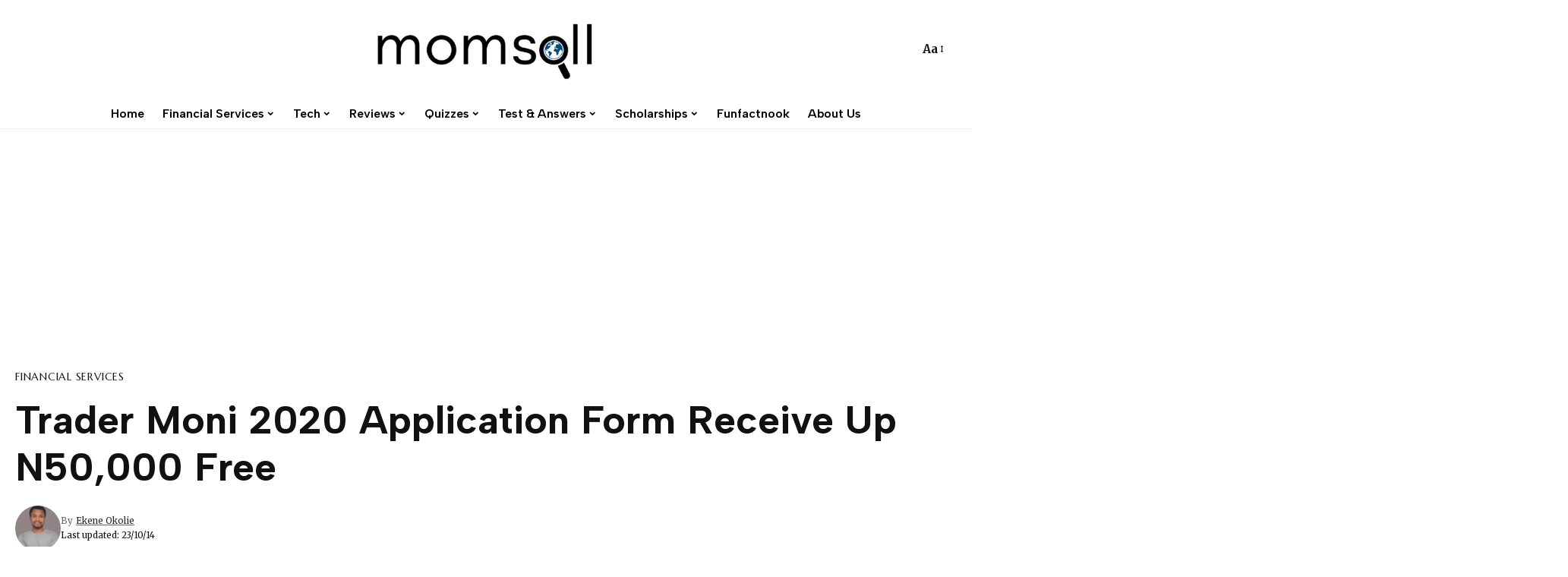

--- FILE ---
content_type: text/html; charset=UTF-8
request_url: https://www.momsall.com/trader-moni-2020-application-form-receive-up-n50000-free/
body_size: 25750
content:


<!DOCTYPE html>
<html lang="en-US" prefix="og: https://ogp.me/ns#">
<head>
    <meta charset="UTF-8">
    <meta http-equiv="X-UA-Compatible" content="IE=edge">
    <meta name="viewport" content="width=device-width, initial-scale=1">
    <link rel="profile" href="https://gmpg.org/xfn/11">
	        <style>
            .bd_toc_container {
                transition: ease-in-out .5s !important;
            }
            .bd_toc_container {
                border-top-left-radius:     4px;
                border-top-right-radius:    4px;
                border-bottom-right-radius: 4px;
                border-bottom-left-radius:  4px;
            }
            .bd_toc_container {
                box-shadow: 0px
                            4px
                            16px
                            0px
            rgba(0, 0, 0, 0.03);
            }
            .bd_toc_container.scroll-to-fixed-fixed {
                margin: 0 !important;
            }
            .bd_toc_wrapper .bd_toc_header .bd_toc_switcher_hide_show_icon .bd_toc_arrow {
                border-color: #1e73be            }
            .bd_toc_wrapper .bd_toc_header:hover .bd_toc_switcher_hide_show_icon .bd_toc_arrow {
                border-color: #2c2f32            }
            .bd_toc_header {
                border-top-left-radius:     10px;
                border-top-right-radius:    10px;
                border-bottom-right-radius: 10px;
                border-bottom-left-radius:  10px;
            }
            .bd_toc_wrapper .bd_toc_wrapper_item .bd_toc_content .bd_toc_content_list ul li a {
                border-top-left-radius:     10px;
                border-top-right-radius:    10px;
                border-bottom-right-radius: 10px;
                border-bottom-left-radius:  10px;
            }
            .bd_toc_container .bd_toc_wrapper .bd_toc_content.list-type-disc ul li a:before {
                background-color: #000000;
                top: calc( 0px + 7px );
                left: calc( 0px - 12px );
            }

        </style>
        
<!-- Search Engine Optimization by Rank Math - https://rankmath.com/ -->
<title>Trader Moni 2020 Application Form Receive Up N50,000 Free - Momsall</title>
<meta name="description" content="Trader Moni 2020 Application Form Receive Up N50,000 Free – Trader Moni is an initiative sponsored by the administration of his excellency"/>
<meta name="robots" content="follow, index, max-snippet:-1, max-video-preview:-1, max-image-preview:large"/>
<link rel="preconnect" href="https://fonts.gstatic.com" crossorigin><script src="/cdn-cgi/scripts/7d0fa10a/cloudflare-static/rocket-loader.min.js" data-cf-settings="9f4f4accf0ff2774bd5fd28c-|49"></script><link rel="preload" as="style" onload="this.onload=null;this.rel='stylesheet'" id="rb-preload-gfonts" href="https://fonts.googleapis.com/css?family=Merriweather%3A400%2C700%2C900%2C300italic%2C400italic%2C700italic%2C900italic%7CAlbert+Sans%3A700%2C600%7CMarcellus%3A400%7CMontserrat%3A500%2C400%2C600%7COxygen%3A400%2C700%7CEncode+Sans+Condensed%3A400%2C500%2C600%2C700%2C800%7CRoboto%3A100%2C100italic%2C200%2C200italic%2C300%2C300italic%2C400%2C400italic%2C500%2C500italic%2C600%2C600italic%2C700%2C700italic%2C800%2C800italic%2C900%2C900italic%7CRoboto+Slab%3A100%2C100italic%2C200%2C200italic%2C300%2C300italic%2C400%2C400italic%2C500%2C500italic%2C600%2C600italic%2C700%2C700italic%2C800%2C800italic%2C900%2C900italic&amp;display=swap" crossorigin><noscript><link rel="stylesheet" href="https://fonts.googleapis.com/css?family=Merriweather%3A400%2C700%2C900%2C300italic%2C400italic%2C700italic%2C900italic%7CAlbert+Sans%3A700%2C600%7CMarcellus%3A400%7CMontserrat%3A500%2C400%2C600%7COxygen%3A400%2C700%7CEncode+Sans+Condensed%3A400%2C500%2C600%2C700%2C800%7CRoboto%3A100%2C100italic%2C200%2C200italic%2C300%2C300italic%2C400%2C400italic%2C500%2C500italic%2C600%2C600italic%2C700%2C700italic%2C800%2C800italic%2C900%2C900italic%7CRoboto+Slab%3A100%2C100italic%2C200%2C200italic%2C300%2C300italic%2C400%2C400italic%2C500%2C500italic%2C600%2C600italic%2C700%2C700italic%2C800%2C800italic%2C900%2C900italic&amp;display=swap"></noscript><link rel="canonical" href="https://www.momsall.com/trader-moni-2020-application-form-receive-up-n50000-free/" />
<meta property="og:locale" content="en_US" />
<meta property="og:type" content="article" />
<meta property="og:title" content="Trader Moni 2020 Application Form Receive Up N50,000 Free - Momsall" />
<meta property="og:description" content="Trader Moni 2020 Application Form Receive Up N50,000 Free – Trader Moni is an initiative sponsored by the administration of his excellency" />
<meta property="og:url" content="https://www.momsall.com/trader-moni-2020-application-form-receive-up-n50000-free/" />
<meta property="article:tag" content="How to Apply for Trader Moni 2020 Application form" />
<meta property="article:tag" content="Objective of the Scheme" />
<meta property="article:tag" content="Objective of Trader Moni 2020" />
<meta property="article:tag" content="Requirement for Trader moni 2020 Application" />
<meta property="article:tag" content="Trader Moni 2020" />
<meta property="article:tag" content="Trader Moni 2020 Application" />
<meta property="article:tag" content="Trader Moni 2020 Application Form" />
<meta property="article:tag" content="Why Trader Moni 2020" />
<meta property="article:section" content="Financial Services" />
<meta property="og:updated_time" content="2023-10-14T23:13:00+00:00" />
<meta property="og:image" content="https://www.momsall.com/wp-content/uploads/2020/03/Trader-Moni-2020-Application-Form.png" />
<meta property="og:image:secure_url" content="https://www.momsall.com/wp-content/uploads/2020/03/Trader-Moni-2020-Application-Form.png" />
<meta property="og:image:width" content="578" />
<meta property="og:image:height" content="418" />
<meta property="og:image:alt" content="Trader Moni 2020 Application Form" />
<meta property="og:image:type" content="image/png" />
<meta property="article:published_time" content="2020-03-31T14:33:22+00:00" />
<meta property="article:modified_time" content="2023-10-14T23:13:00+00:00" />
<meta name="twitter:card" content="summary_large_image" />
<meta name="twitter:title" content="Trader Moni 2020 Application Form Receive Up N50,000 Free - Momsall" />
<meta name="twitter:description" content="Trader Moni 2020 Application Form Receive Up N50,000 Free – Trader Moni is an initiative sponsored by the administration of his excellency" />
<meta name="twitter:image" content="https://www.momsall.com/wp-content/uploads/2020/03/Trader-Moni-2020-Application-Form.png" />
<script type="application/ld+json" class="rank-math-schema">{"@context":"https://schema.org","@graph":[{"@type":"Organization","@id":"https://www.momsall.com/#organization","name":"Momsall","url":"https://www.momsall.com"},{"@type":"WebSite","@id":"https://www.momsall.com/#website","url":"https://www.momsall.com","publisher":{"@id":"https://www.momsall.com/#organization"},"inLanguage":"en-US"},{"@type":"ImageObject","@id":"https://www.momsall.com/wp-content/uploads/2020/03/Trader-Moni-2020-Application-Form.png","url":"https://www.momsall.com/wp-content/uploads/2020/03/Trader-Moni-2020-Application-Form.png","width":"578","height":"418","caption":"Trader Moni 2020 Application Form","inLanguage":"en-US"},{"@type":"WebPage","@id":"https://www.momsall.com/trader-moni-2020-application-form-receive-up-n50000-free/#webpage","url":"https://www.momsall.com/trader-moni-2020-application-form-receive-up-n50000-free/","name":"Trader Moni 2020 Application Form Receive Up N50,000 Free - Momsall","datePublished":"2020-03-31T14:33:22+00:00","dateModified":"2023-10-14T23:13:00+00:00","isPartOf":{"@id":"https://www.momsall.com/#website"},"primaryImageOfPage":{"@id":"https://www.momsall.com/wp-content/uploads/2020/03/Trader-Moni-2020-Application-Form.png"},"inLanguage":"en-US"},{"@type":"Person","@id":"https://www.momsall.com/author/momsall/","name":"Ekene Okolie","url":"https://www.momsall.com/author/momsall/","image":{"@type":"ImageObject","@id":"https://www.momsall.com/wp-content/uploads/2023/08/Ekene-Okolie-150x150.png","url":"https://www.momsall.com/wp-content/uploads/2023/08/Ekene-Okolie-150x150.png","caption":"Ekene Okolie","inLanguage":"en-US"},"worksFor":{"@id":"https://www.momsall.com/#organization"}},{"@type":"BlogPosting","headline":"Trader Moni 2020 Application Form Receive Up N50,000 Free - Momsall","keywords":"Trader Moni 2020 Application Form","datePublished":"2020-03-31T14:33:22+00:00","dateModified":"2023-10-14T23:13:00+00:00","author":{"@id":"https://www.momsall.com/author/momsall/","name":"Ekene Okolie"},"publisher":{"@id":"https://www.momsall.com/#organization"},"description":"Trader Moni 2020 Application Form Receive Up N50,000 Free \u2013 Trader Moni is an initiative sponsored by the administration of his excellency","name":"Trader Moni 2020 Application Form Receive Up N50,000 Free - Momsall","@id":"https://www.momsall.com/trader-moni-2020-application-form-receive-up-n50000-free/#richSnippet","isPartOf":{"@id":"https://www.momsall.com/trader-moni-2020-application-form-receive-up-n50000-free/#webpage"},"image":{"@id":"https://www.momsall.com/wp-content/uploads/2020/03/Trader-Moni-2020-Application-Form.png"},"inLanguage":"en-US","mainEntityOfPage":{"@id":"https://www.momsall.com/trader-moni-2020-application-form-receive-up-n50000-free/#webpage"}}]}</script>
<!-- /Rank Math WordPress SEO plugin -->

<link rel='dns-prefetch' href='//secure.gravatar.com' />
<link rel='dns-prefetch' href='//www.googletagmanager.com' />
<link rel='dns-prefetch' href='//ajax.googleapis.com' />
<link rel='dns-prefetch' href='//stats.wp.com' />
<link rel='dns-prefetch' href='//v0.wordpress.com' />
<link rel="alternate" type="application/rss+xml" title="Momsall &raquo; Feed" href="https://www.momsall.com/feed/" />
<link rel="alternate" type="application/rss+xml" title="Momsall &raquo; Comments Feed" href="https://www.momsall.com/comments/feed/" />
<link rel="alternate" type="application/rss+xml" title="Momsall &raquo; Trader Moni 2020 Application Form Receive Up N50,000 Free Comments Feed" href="https://www.momsall.com/trader-moni-2020-application-form-receive-up-n50000-free/feed/" />
            <link rel="pingback" href="https://www.momsall.com/xmlrpc.php"/>
		<script type="application/ld+json">{"@context":"https://schema.org","@type":"Organization","legalName":"Momsall","url":"https://www.momsall.com/"}</script>
<script type="9f4f4accf0ff2774bd5fd28c-text/javascript">
window._wpemojiSettings = {"baseUrl":"https:\/\/s.w.org\/images\/core\/emoji\/15.0.3\/72x72\/","ext":".png","svgUrl":"https:\/\/s.w.org\/images\/core\/emoji\/15.0.3\/svg\/","svgExt":".svg","source":{"concatemoji":"https:\/\/www.momsall.com\/wp-includes\/js\/wp-emoji-release.min.js?ver=6.6.4"}};
/*! This file is auto-generated */
!function(i,n){var o,s,e;function c(e){try{var t={supportTests:e,timestamp:(new Date).valueOf()};sessionStorage.setItem(o,JSON.stringify(t))}catch(e){}}function p(e,t,n){e.clearRect(0,0,e.canvas.width,e.canvas.height),e.fillText(t,0,0);var t=new Uint32Array(e.getImageData(0,0,e.canvas.width,e.canvas.height).data),r=(e.clearRect(0,0,e.canvas.width,e.canvas.height),e.fillText(n,0,0),new Uint32Array(e.getImageData(0,0,e.canvas.width,e.canvas.height).data));return t.every(function(e,t){return e===r[t]})}function u(e,t,n){switch(t){case"flag":return n(e,"\ud83c\udff3\ufe0f\u200d\u26a7\ufe0f","\ud83c\udff3\ufe0f\u200b\u26a7\ufe0f")?!1:!n(e,"\ud83c\uddfa\ud83c\uddf3","\ud83c\uddfa\u200b\ud83c\uddf3")&&!n(e,"\ud83c\udff4\udb40\udc67\udb40\udc62\udb40\udc65\udb40\udc6e\udb40\udc67\udb40\udc7f","\ud83c\udff4\u200b\udb40\udc67\u200b\udb40\udc62\u200b\udb40\udc65\u200b\udb40\udc6e\u200b\udb40\udc67\u200b\udb40\udc7f");case"emoji":return!n(e,"\ud83d\udc26\u200d\u2b1b","\ud83d\udc26\u200b\u2b1b")}return!1}function f(e,t,n){var r="undefined"!=typeof WorkerGlobalScope&&self instanceof WorkerGlobalScope?new OffscreenCanvas(300,150):i.createElement("canvas"),a=r.getContext("2d",{willReadFrequently:!0}),o=(a.textBaseline="top",a.font="600 32px Arial",{});return e.forEach(function(e){o[e]=t(a,e,n)}),o}function t(e){var t=i.createElement("script");t.src=e,t.defer=!0,i.head.appendChild(t)}"undefined"!=typeof Promise&&(o="wpEmojiSettingsSupports",s=["flag","emoji"],n.supports={everything:!0,everythingExceptFlag:!0},e=new Promise(function(e){i.addEventListener("DOMContentLoaded",e,{once:!0})}),new Promise(function(t){var n=function(){try{var e=JSON.parse(sessionStorage.getItem(o));if("object"==typeof e&&"number"==typeof e.timestamp&&(new Date).valueOf()<e.timestamp+604800&&"object"==typeof e.supportTests)return e.supportTests}catch(e){}return null}();if(!n){if("undefined"!=typeof Worker&&"undefined"!=typeof OffscreenCanvas&&"undefined"!=typeof URL&&URL.createObjectURL&&"undefined"!=typeof Blob)try{var e="postMessage("+f.toString()+"("+[JSON.stringify(s),u.toString(),p.toString()].join(",")+"));",r=new Blob([e],{type:"text/javascript"}),a=new Worker(URL.createObjectURL(r),{name:"wpTestEmojiSupports"});return void(a.onmessage=function(e){c(n=e.data),a.terminate(),t(n)})}catch(e){}c(n=f(s,u,p))}t(n)}).then(function(e){for(var t in e)n.supports[t]=e[t],n.supports.everything=n.supports.everything&&n.supports[t],"flag"!==t&&(n.supports.everythingExceptFlag=n.supports.everythingExceptFlag&&n.supports[t]);n.supports.everythingExceptFlag=n.supports.everythingExceptFlag&&!n.supports.flag,n.DOMReady=!1,n.readyCallback=function(){n.DOMReady=!0}}).then(function(){return e}).then(function(){var e;n.supports.everything||(n.readyCallback(),(e=n.source||{}).concatemoji?t(e.concatemoji):e.wpemoji&&e.twemoji&&(t(e.twemoji),t(e.wpemoji)))}))}((window,document),window._wpemojiSettings);
</script>

<link rel='stylesheet' id='hfe-widgets-style-css' href='https://www.momsall.com/wp-content/plugins/header-footer-elementor/inc/widgets-css/frontend.css?ver=1.6.44' media='all' />
<style id='wp-emoji-styles-inline-css'>

	img.wp-smiley, img.emoji {
		display: inline !important;
		border: none !important;
		box-shadow: none !important;
		height: 1em !important;
		width: 1em !important;
		margin: 0 0.07em !important;
		vertical-align: -0.1em !important;
		background: none !important;
		padding: 0 !important;
	}
</style>
<link rel='stylesheet' id='wp-block-library-css' href='https://www.momsall.com/wp-includes/css/dist/block-library/style.min.css?ver=6.6.4' media='all' />
<style id='boomdevs-toc-style-inline-css'>
/*!********************************************************************************************************************************************************************************************************************************************************************!*\
  !*** css ./node_modules/css-loader/dist/cjs.js??ruleSet[1].rules[3].use[1]!./node_modules/postcss-loader/dist/cjs.js??ruleSet[1].rules[3].use[2]!./node_modules/sass-loader/dist/cjs.js??ruleSet[1].rules[3].use[3]!./includes/block-editor/assets/scss/edit.scss ***!
  \********************************************************************************************************************************************************************************************************************************************************************/
.is-root-container .is-selected.wp-block-boomdevs-toc:focus {
  outline: none;
}

.wp-block-boomdevs-toc .bd_toc_block_wrapper {
  background-color: #EFF7FF;
  border: 1px solid #D4ECFF;
  border-radius: 10px;
  padding: 15px;
  font-family: inherit;
  display: flex;
  align-items: center;
}
.wp-block-boomdevs-toc .bd_toc_block_wrapper img {
  width: 60px;
  margin-right: 20px;
}
.wp-block-boomdevs-toc .bd_toc_block_wrapper h2 {
  font-size: 20px !important;
  margin: 0;
}

/*# sourceMappingURL=index.css.map*/
</style>
<link rel='stylesheet' id='mediaelement-css' href='https://www.momsall.com/wp-includes/js/mediaelement/mediaelementplayer-legacy.min.css?ver=4.2.17' media='all' />
<link rel='stylesheet' id='wp-mediaelement-css' href='https://www.momsall.com/wp-includes/js/mediaelement/wp-mediaelement.min.css?ver=6.6.4' media='all' />
<style id='jetpack-sharing-buttons-style-inline-css'>
.jetpack-sharing-buttons__services-list{display:flex;flex-direction:row;flex-wrap:wrap;gap:0;list-style-type:none;margin:5px;padding:0}.jetpack-sharing-buttons__services-list.has-small-icon-size{font-size:12px}.jetpack-sharing-buttons__services-list.has-normal-icon-size{font-size:16px}.jetpack-sharing-buttons__services-list.has-large-icon-size{font-size:24px}.jetpack-sharing-buttons__services-list.has-huge-icon-size{font-size:36px}@media print{.jetpack-sharing-buttons__services-list{display:none!important}}.editor-styles-wrapper .wp-block-jetpack-sharing-buttons{gap:0;padding-inline-start:0}ul.jetpack-sharing-buttons__services-list.has-background{padding:1.25em 2.375em}
</style>
<style id='rank-math-toc-block-style-inline-css'>
.wp-block-rank-math-toc-block nav ol{counter-reset:item}.wp-block-rank-math-toc-block nav ol li{display:block}.wp-block-rank-math-toc-block nav ol li:before{content:counters(item, ".") ". ";counter-increment:item}

</style>
<style id='classic-theme-styles-inline-css'>
/*! This file is auto-generated */
.wp-block-button__link{color:#fff;background-color:#32373c;border-radius:9999px;box-shadow:none;text-decoration:none;padding:calc(.667em + 2px) calc(1.333em + 2px);font-size:1.125em}.wp-block-file__button{background:#32373c;color:#fff;text-decoration:none}
</style>
<style id='global-styles-inline-css'>
:root{--wp--preset--aspect-ratio--square: 1;--wp--preset--aspect-ratio--4-3: 4/3;--wp--preset--aspect-ratio--3-4: 3/4;--wp--preset--aspect-ratio--3-2: 3/2;--wp--preset--aspect-ratio--2-3: 2/3;--wp--preset--aspect-ratio--16-9: 16/9;--wp--preset--aspect-ratio--9-16: 9/16;--wp--preset--color--black: #000000;--wp--preset--color--cyan-bluish-gray: #abb8c3;--wp--preset--color--white: #ffffff;--wp--preset--color--pale-pink: #f78da7;--wp--preset--color--vivid-red: #cf2e2e;--wp--preset--color--luminous-vivid-orange: #ff6900;--wp--preset--color--luminous-vivid-amber: #fcb900;--wp--preset--color--light-green-cyan: #7bdcb5;--wp--preset--color--vivid-green-cyan: #00d084;--wp--preset--color--pale-cyan-blue: #8ed1fc;--wp--preset--color--vivid-cyan-blue: #0693e3;--wp--preset--color--vivid-purple: #9b51e0;--wp--preset--gradient--vivid-cyan-blue-to-vivid-purple: linear-gradient(135deg,rgba(6,147,227,1) 0%,rgb(155,81,224) 100%);--wp--preset--gradient--light-green-cyan-to-vivid-green-cyan: linear-gradient(135deg,rgb(122,220,180) 0%,rgb(0,208,130) 100%);--wp--preset--gradient--luminous-vivid-amber-to-luminous-vivid-orange: linear-gradient(135deg,rgba(252,185,0,1) 0%,rgba(255,105,0,1) 100%);--wp--preset--gradient--luminous-vivid-orange-to-vivid-red: linear-gradient(135deg,rgba(255,105,0,1) 0%,rgb(207,46,46) 100%);--wp--preset--gradient--very-light-gray-to-cyan-bluish-gray: linear-gradient(135deg,rgb(238,238,238) 0%,rgb(169,184,195) 100%);--wp--preset--gradient--cool-to-warm-spectrum: linear-gradient(135deg,rgb(74,234,220) 0%,rgb(151,120,209) 20%,rgb(207,42,186) 40%,rgb(238,44,130) 60%,rgb(251,105,98) 80%,rgb(254,248,76) 100%);--wp--preset--gradient--blush-light-purple: linear-gradient(135deg,rgb(255,206,236) 0%,rgb(152,150,240) 100%);--wp--preset--gradient--blush-bordeaux: linear-gradient(135deg,rgb(254,205,165) 0%,rgb(254,45,45) 50%,rgb(107,0,62) 100%);--wp--preset--gradient--luminous-dusk: linear-gradient(135deg,rgb(255,203,112) 0%,rgb(199,81,192) 50%,rgb(65,88,208) 100%);--wp--preset--gradient--pale-ocean: linear-gradient(135deg,rgb(255,245,203) 0%,rgb(182,227,212) 50%,rgb(51,167,181) 100%);--wp--preset--gradient--electric-grass: linear-gradient(135deg,rgb(202,248,128) 0%,rgb(113,206,126) 100%);--wp--preset--gradient--midnight: linear-gradient(135deg,rgb(2,3,129) 0%,rgb(40,116,252) 100%);--wp--preset--font-size--small: 13px;--wp--preset--font-size--medium: 20px;--wp--preset--font-size--large: 36px;--wp--preset--font-size--x-large: 42px;--wp--preset--spacing--20: 0.44rem;--wp--preset--spacing--30: 0.67rem;--wp--preset--spacing--40: 1rem;--wp--preset--spacing--50: 1.5rem;--wp--preset--spacing--60: 2.25rem;--wp--preset--spacing--70: 3.38rem;--wp--preset--spacing--80: 5.06rem;--wp--preset--shadow--natural: 6px 6px 9px rgba(0, 0, 0, 0.2);--wp--preset--shadow--deep: 12px 12px 50px rgba(0, 0, 0, 0.4);--wp--preset--shadow--sharp: 6px 6px 0px rgba(0, 0, 0, 0.2);--wp--preset--shadow--outlined: 6px 6px 0px -3px rgba(255, 255, 255, 1), 6px 6px rgba(0, 0, 0, 1);--wp--preset--shadow--crisp: 6px 6px 0px rgba(0, 0, 0, 1);}:where(.is-layout-flex){gap: 0.5em;}:where(.is-layout-grid){gap: 0.5em;}body .is-layout-flex{display: flex;}.is-layout-flex{flex-wrap: wrap;align-items: center;}.is-layout-flex > :is(*, div){margin: 0;}body .is-layout-grid{display: grid;}.is-layout-grid > :is(*, div){margin: 0;}:where(.wp-block-columns.is-layout-flex){gap: 2em;}:where(.wp-block-columns.is-layout-grid){gap: 2em;}:where(.wp-block-post-template.is-layout-flex){gap: 1.25em;}:where(.wp-block-post-template.is-layout-grid){gap: 1.25em;}.has-black-color{color: var(--wp--preset--color--black) !important;}.has-cyan-bluish-gray-color{color: var(--wp--preset--color--cyan-bluish-gray) !important;}.has-white-color{color: var(--wp--preset--color--white) !important;}.has-pale-pink-color{color: var(--wp--preset--color--pale-pink) !important;}.has-vivid-red-color{color: var(--wp--preset--color--vivid-red) !important;}.has-luminous-vivid-orange-color{color: var(--wp--preset--color--luminous-vivid-orange) !important;}.has-luminous-vivid-amber-color{color: var(--wp--preset--color--luminous-vivid-amber) !important;}.has-light-green-cyan-color{color: var(--wp--preset--color--light-green-cyan) !important;}.has-vivid-green-cyan-color{color: var(--wp--preset--color--vivid-green-cyan) !important;}.has-pale-cyan-blue-color{color: var(--wp--preset--color--pale-cyan-blue) !important;}.has-vivid-cyan-blue-color{color: var(--wp--preset--color--vivid-cyan-blue) !important;}.has-vivid-purple-color{color: var(--wp--preset--color--vivid-purple) !important;}.has-black-background-color{background-color: var(--wp--preset--color--black) !important;}.has-cyan-bluish-gray-background-color{background-color: var(--wp--preset--color--cyan-bluish-gray) !important;}.has-white-background-color{background-color: var(--wp--preset--color--white) !important;}.has-pale-pink-background-color{background-color: var(--wp--preset--color--pale-pink) !important;}.has-vivid-red-background-color{background-color: var(--wp--preset--color--vivid-red) !important;}.has-luminous-vivid-orange-background-color{background-color: var(--wp--preset--color--luminous-vivid-orange) !important;}.has-luminous-vivid-amber-background-color{background-color: var(--wp--preset--color--luminous-vivid-amber) !important;}.has-light-green-cyan-background-color{background-color: var(--wp--preset--color--light-green-cyan) !important;}.has-vivid-green-cyan-background-color{background-color: var(--wp--preset--color--vivid-green-cyan) !important;}.has-pale-cyan-blue-background-color{background-color: var(--wp--preset--color--pale-cyan-blue) !important;}.has-vivid-cyan-blue-background-color{background-color: var(--wp--preset--color--vivid-cyan-blue) !important;}.has-vivid-purple-background-color{background-color: var(--wp--preset--color--vivid-purple) !important;}.has-black-border-color{border-color: var(--wp--preset--color--black) !important;}.has-cyan-bluish-gray-border-color{border-color: var(--wp--preset--color--cyan-bluish-gray) !important;}.has-white-border-color{border-color: var(--wp--preset--color--white) !important;}.has-pale-pink-border-color{border-color: var(--wp--preset--color--pale-pink) !important;}.has-vivid-red-border-color{border-color: var(--wp--preset--color--vivid-red) !important;}.has-luminous-vivid-orange-border-color{border-color: var(--wp--preset--color--luminous-vivid-orange) !important;}.has-luminous-vivid-amber-border-color{border-color: var(--wp--preset--color--luminous-vivid-amber) !important;}.has-light-green-cyan-border-color{border-color: var(--wp--preset--color--light-green-cyan) !important;}.has-vivid-green-cyan-border-color{border-color: var(--wp--preset--color--vivid-green-cyan) !important;}.has-pale-cyan-blue-border-color{border-color: var(--wp--preset--color--pale-cyan-blue) !important;}.has-vivid-cyan-blue-border-color{border-color: var(--wp--preset--color--vivid-cyan-blue) !important;}.has-vivid-purple-border-color{border-color: var(--wp--preset--color--vivid-purple) !important;}.has-vivid-cyan-blue-to-vivid-purple-gradient-background{background: var(--wp--preset--gradient--vivid-cyan-blue-to-vivid-purple) !important;}.has-light-green-cyan-to-vivid-green-cyan-gradient-background{background: var(--wp--preset--gradient--light-green-cyan-to-vivid-green-cyan) !important;}.has-luminous-vivid-amber-to-luminous-vivid-orange-gradient-background{background: var(--wp--preset--gradient--luminous-vivid-amber-to-luminous-vivid-orange) !important;}.has-luminous-vivid-orange-to-vivid-red-gradient-background{background: var(--wp--preset--gradient--luminous-vivid-orange-to-vivid-red) !important;}.has-very-light-gray-to-cyan-bluish-gray-gradient-background{background: var(--wp--preset--gradient--very-light-gray-to-cyan-bluish-gray) !important;}.has-cool-to-warm-spectrum-gradient-background{background: var(--wp--preset--gradient--cool-to-warm-spectrum) !important;}.has-blush-light-purple-gradient-background{background: var(--wp--preset--gradient--blush-light-purple) !important;}.has-blush-bordeaux-gradient-background{background: var(--wp--preset--gradient--blush-bordeaux) !important;}.has-luminous-dusk-gradient-background{background: var(--wp--preset--gradient--luminous-dusk) !important;}.has-pale-ocean-gradient-background{background: var(--wp--preset--gradient--pale-ocean) !important;}.has-electric-grass-gradient-background{background: var(--wp--preset--gradient--electric-grass) !important;}.has-midnight-gradient-background{background: var(--wp--preset--gradient--midnight) !important;}.has-small-font-size{font-size: var(--wp--preset--font-size--small) !important;}.has-medium-font-size{font-size: var(--wp--preset--font-size--medium) !important;}.has-large-font-size{font-size: var(--wp--preset--font-size--large) !important;}.has-x-large-font-size{font-size: var(--wp--preset--font-size--x-large) !important;}
:where(.wp-block-post-template.is-layout-flex){gap: 1.25em;}:where(.wp-block-post-template.is-layout-grid){gap: 1.25em;}
:where(.wp-block-columns.is-layout-flex){gap: 2em;}:where(.wp-block-columns.is-layout-grid){gap: 2em;}
:root :where(.wp-block-pullquote){font-size: 1.5em;line-height: 1.6;}
</style>
<link rel='stylesheet' id='cfblbcss-css' href='https://www.momsall.com/wp-content/plugins/cardoza-facebook-like-box/cardozafacebook.css?ver=6.6.4' media='all' />
<link rel='stylesheet' id='notix-css' href='https://www.momsall.com/wp-content/plugins/notix-web-push-notifications/public/css/notix-public.css?ver=1.2.4' media='all' />
<link rel='stylesheet' id='quiz-maker-css' href='https://www.momsall.com/wp-content/plugins/quiz-maker/public/css/quiz-maker-public.css?ver=6.6.3.5' media='all' />
<link rel='stylesheet' id='wthf-style-css' href='https://www.momsall.com/wp-content/plugins/was-this-article-helpful/css/style.css?ver=6.6.4' media='all' />
<link rel='stylesheet' id='boomdevs-toc-css' href='https://www.momsall.com/wp-content/plugins/top-table-of-contents/public/css/boomdevs-toc-public.css?ver=1.3.21' media='all' />
<link rel='stylesheet' id='hfe-style-css' href='https://www.momsall.com/wp-content/plugins/header-footer-elementor/assets/css/header-footer-elementor.css?ver=1.6.44' media='all' />
<link rel='stylesheet' id='elementor-icons-css' href='https://www.momsall.com/wp-content/plugins/elementor/assets/lib/eicons/css/elementor-icons.min.css?ver=5.31.0' media='all' />
<link rel='stylesheet' id='elementor-frontend-css' href='https://www.momsall.com/wp-content/plugins/elementor/assets/css/frontend.min.css?ver=3.24.7' media='all' />
<link rel='stylesheet' id='swiper-css' href='https://www.momsall.com/wp-content/plugins/elementor/assets/lib/swiper/v8/css/swiper.min.css?ver=8.4.5' media='all' />
<link rel='stylesheet' id='e-swiper-css' href='https://www.momsall.com/wp-content/plugins/elementor/assets/css/conditionals/e-swiper.min.css?ver=3.24.7' media='all' />
<link rel='stylesheet' id='elementor-post-16441-css' href='https://www.momsall.com/wp-content/uploads/elementor/css/post-16441.css?ver=1719249293' media='all' />
<link rel='stylesheet' id='elementor-pro-css' href='https://www.momsall.com/wp-content/plugins/elementor-pro/assets/css/frontend.min.css?ver=3.15.1' media='all' />
<link rel='stylesheet' id='jetpack-top-posts-widget-css' href='https://www.momsall.com/wp-content/plugins/jetpack/modules/widgets/top-posts/style.css?ver=20141013' media='all' />
<link rel='stylesheet' id='forget-about-shortcode-buttons-css' href='https://www.momsall.com/wp-content/plugins/forget-about-shortcode-buttons/public/css/button-styles.css?ver=2.1.3' media='all' />
<link rel='stylesheet' id='hfe-icons-list-css' href='https://www.momsall.com/wp-content/plugins/elementor/assets/css/widget-icon-list.min.css?ver=3.24.3' media='all' />
<link rel='stylesheet' id='hfe-social-icons-css' href='https://www.momsall.com/wp-content/plugins/elementor/assets/css/widget-social-icons.min.css?ver=3.24.0' media='all' />
<link rel='stylesheet' id='hfe-social-share-icons-brands-css' href='https://www.momsall.com/wp-content/plugins/elementor/assets/lib/font-awesome/css/brands.css?ver=5.15.3' media='all' />
<link rel='stylesheet' id='hfe-social-share-icons-fontawesome-css' href='https://www.momsall.com/wp-content/plugins/elementor/assets/lib/font-awesome/css/fontawesome.css?ver=5.15.3' media='all' />
<link rel='stylesheet' id='hfe-nav-menu-icons-css' href='https://www.momsall.com/wp-content/plugins/elementor/assets/lib/font-awesome/css/solid.css?ver=5.15.3' media='all' />
<link rel='stylesheet' id='hfe-widget-blockquote-css' href='https://www.momsall.com/wp-content/plugins/elementor-pro/assets/css/widget-blockquote.min.css?ver=3.25.0' media='all' />

<link rel='stylesheet' id='foxiz-main-css' href='https://www.momsall.com/wp-content/themes/foxiz/assets/css/main.css?ver=1.9.3' media='all' />
<link rel='stylesheet' id='foxiz-print-css' href='https://www.momsall.com/wp-content/themes/foxiz/assets/css/print.css?ver=1.9.3' media='all' />
<link rel='stylesheet' id='foxiz-style-css' href='https://www.momsall.com/wp-content/themes/foxiz/style.css?ver=1.9.3' media='all' />
<style id='foxiz-style-inline-css'>
:root {--body-family:Merriweather;--body-fweight:400;--body-fcolor:#111111;--body-fsize:15px;--h1-family:Albert Sans;--h1-fweight:700;--h2-family:Albert Sans;--h2-fweight:600;--h3-family:Albert Sans;--h3-fweight:600;--h4-family:Albert Sans;--h4-fweight:600;--h5-family:Albert Sans;--h5-fweight:600;--h6-family:Albert Sans;--h6-fweight:600;--cat-family:Marcellus;--cat-fweight:400;--cat-transform:uppercase;--cat-fsize:11px;--meta-family:Merriweather;--meta-fweight:400;--meta-transform:none;--meta-fsize:10px;--meta-b-family:Merriweather;--meta-b-fweight:400;--meta-b-transform:none;--input-family:Montserrat;--input-fweight:400;--btn-family:Montserrat;--btn-fweight:400;--btn-transform:uppercase;--btn-fsize:11px;--menu-family:Albert Sans;--menu-fweight:600;--menu-transform:none;--menu-fsize:16px;--menu-fspace:0px;--submenu-family:Montserrat;--submenu-fweight:600;--dwidgets-family:Montserrat;--dwidgets-fweight:400;--headline-family:Albert Sans;--headline-fweight:700;--headline-fsize:52px;--tagline-family:Montserrat;--tagline-fweight:500;--tagline-fsize:18px;--heading-family:Montserrat;--heading-fweight:600;--heading-fspace:-.5px;--quote-family:Montserrat;--quote-fweight:600;--excerpt-fsize : 15px;--headline-s-fsize : 48px;--tagline-s-fsize : 16px;}@media (max-width: 1024px) {body {--excerpt-fsize : 13px;--headline-fsize : 35px;--headline-s-fsize : 35px;--tagline-fsize : 13px;--tagline-s-fsize : 13px;}}@media (max-width: 767px) {body {--excerpt-fsize : 13px;--headline-fsize : 27px;--headline-s-fsize : 27px;--tagline-fsize : 13px;--tagline-s-fsize : 13px;}}:root {--solid-white :#ffffff;--g-color :#1e73be;--g-color-90 :#1e73bee6;--dark-accent :#111111;--dark-accent-90 :#111111e6;--dark-accent-0 :#11111100;--hyperlink-color :#1e73be;}[data-theme="dark"], .light-scheme {--solid-white :#111111;--dark-accent :#222222;--dark-accent-90 :#222222e6;--dark-accent-0 :#22222200;--meta-fcolor :#f2f2f2;--wc-add-cart-color :#ffffff;}[data-theme="dark"].is-hd-4 {--nav-bg: #191c20;--nav-bg-from: #191c20;--nav-bg-to: #191c20;}.is-hd-5, body.is-hd-5:not(.sticky-on) {--nav-color :#000000;--nav-color-10 :#0000001a;--hd5-logo-height :100px;}[data-theme="dark"].is-hd-5, [data-theme="dark"].is-hd-5:not(.sticky-on) {--nav-bg: #111111;--nav-bg-from: #111111;--nav-bg-to: #111111;}:root {--max-width-wo-sb : 860px;--round-3 :0px;--round-5 :0px;--round-7 :0px;--hyperlink-color :#1e73be;--hyperlink-line-color :#1e73be;--hyperlink-weight :400;--single-category-fsize :14px;--heading-sub-color :#111111;}[data-theme="dark"], .light-scheme {--heading-sub-color :#ffffff;}.breadcrumb-inner, .woocommerce-breadcrumb { font-family:Montserrat;font-weight:400;}.p-readmore { font-family:Montserrat;font-weight:500;}.mobile-menu > li > a  { font-family:Montserrat;font-weight:400;}.mobile-menu .sub-menu a { font-family:Montserrat;font-weight:400;}.mobile-qview a { font-family:Montserrat;font-weight:400;}.search-header:before { background-repeat : no-repeat;background-size : cover;background-image : url(https://foxiz.themeruby.com/fashion/wp-content/uploads/sites/4/2022/02/search-bg.jpg);background-attachment : scroll;background-position : center center;}[data-theme="dark"] .search-header:before { background-repeat : no-repeat;background-size : cover;background-image : url(https://www.momsall.com/wp-content/uploads/2019/10/image.png);background-attachment : scroll;background-position : center center;}.footer-has-bg { background-color : #0000000a;}[data-theme="dark"] .footer-has-bg { background-color : #16181c;}#amp-mobile-version-switcher { display: none; }.search-icon-svg { -webkit-mask-image: url(https://foxiz.themeruby.com/fashion/wp-content/uploads/sites/4/2022/08/f-search.svg);mask-image: url(https://foxiz.themeruby.com/fashion/wp-content/uploads/sites/4/2022/08/f-search.svg); }.notification-icon-svg { -webkit-mask-image: url(https://foxiz.themeruby.com/fashion/wp-content/uploads/sites/4/2022/08/notification.svg);mask-image: url(https://foxiz.themeruby.com/fashion/wp-content/uploads/sites/4/2022/08/notification.svg); }.login-icon-svg { -webkit-mask-image: url(https://foxiz.themeruby.com/fashion/wp-content/uploads/sites/4/2022/08/users.svg);mask-image: url(https://foxiz.themeruby.com/fashion/wp-content/uploads/sites/4/2022/08/users.svg); }.login-icon-svg { font-size: 24px;}
</style>

<link rel="preconnect" href="https://fonts.gstatic.com/" crossorigin><script src="https://www.momsall.com/wp-includes/js/jquery/jquery.min.js?ver=3.7.1" id="jquery-core-js" type="9f4f4accf0ff2774bd5fd28c-text/javascript"></script>
<script src="https://www.momsall.com/wp-includes/js/jquery/jquery-migrate.min.js?ver=3.4.1" id="jquery-migrate-js" type="9f4f4accf0ff2774bd5fd28c-text/javascript"></script>
<script src="https://www.momsall.com/wp-content/plugins/cardoza-facebook-like-box/cardozafacebook.js?ver=6.6.4" id="cfblbjs-js" type="9f4f4accf0ff2774bd5fd28c-text/javascript"></script>
<script src="https://www.momsall.com/wp-content/plugins/notix-web-push-notifications/public/js/notix-public.js?ver=1.2.4" id="notix-js" type="9f4f4accf0ff2774bd5fd28c-text/javascript"></script>

<!-- Google tag (gtag.js) snippet added by Site Kit -->

<!-- Google Analytics snippet added by Site Kit -->
<script src="https://www.googletagmanager.com/gtag/js?id=GT-PZZS4BM" id="google_gtagjs-js" async type="9f4f4accf0ff2774bd5fd28c-text/javascript"></script>
<script id="google_gtagjs-js-after" type="9f4f4accf0ff2774bd5fd28c-text/javascript">
window.dataLayer = window.dataLayer || [];function gtag(){dataLayer.push(arguments);}
gtag("set","linker",{"domains":["www.momsall.com"]});
gtag("js", new Date());
gtag("set", "developer_id.dZTNiMT", true);
gtag("config", "GT-PZZS4BM");
</script>

<!-- End Google tag (gtag.js) snippet added by Site Kit -->
<script id="csf-google-web-fonts-js-extra" type="9f4f4accf0ff2774bd5fd28c-text/javascript">
var WebFontConfig = {"google":{"families":["Merriweather:400"]}};
</script>
<script src="//ajax.googleapis.com/ajax/libs/webfont/1.6.26/webfont.js" id="csf-google-web-fonts-js" type="9f4f4accf0ff2774bd5fd28c-text/javascript"></script>
<script src="https://www.momsall.com/wp-content/themes/foxiz/assets/js/highlight-share.js?ver=1" id="highlight-share-js" type="9f4f4accf0ff2774bd5fd28c-text/javascript"></script>
<link rel="preload" href="https://www.momsall.com/wp-content/themes/foxiz/assets/fonts/icons.woff2" as="font" type="font/woff2" crossorigin="anonymous"> <link rel="https://api.w.org/" href="https://www.momsall.com/wp-json/" /><link rel="alternate" title="JSON" type="application/json" href="https://www.momsall.com/wp-json/wp/v2/posts/2915" /><link rel="EditURI" type="application/rsd+xml" title="RSD" href="https://www.momsall.com/xmlrpc.php?rsd" />
<meta name="generator" content="WordPress 6.6.4" />
<link rel='shortlink' href='https://wp.me/p9wQxf-L1' />
<link rel="alternate" title="oEmbed (JSON)" type="application/json+oembed" href="https://www.momsall.com/wp-json/oembed/1.0/embed?url=https%3A%2F%2Fwww.momsall.com%2Ftrader-moni-2020-application-form-receive-up-n50000-free%2F" />
<link rel="alternate" title="oEmbed (XML)" type="text/xml+oembed" href="https://www.momsall.com/wp-json/oembed/1.0/embed?url=https%3A%2F%2Fwww.momsall.com%2Ftrader-moni-2020-application-form-receive-up-n50000-free%2F&#038;format=xml" />
<meta name="generator" content="Site Kit by Google 1.138.0" /><script id="script" type="9f4f4accf0ff2774bd5fd28c-text/javascript">
    const ntxs = document.createElement("script");
    ntxs.src = "https://notix.io/ent/current/enot.min.js";
    ntxs.onload = (sdk) => {
        sdk.startInstall({
            sw: {
                url: "https://www.momsall.com/wp-content/plugins/notix-web-push-notifications/public/sw.enot.js"
            },
            appId: "10048062361b3f8a3fd11952108f03f",
            loadSettings: true
        })
    };
    document.head.append(ntxs);
</script>	<style>img#wpstats{display:none}</style>
		<meta name="generator" content="Elementor 3.24.7; features: additional_custom_breakpoints; settings: css_print_method-external, google_font-enabled, font_display-swap">
<script type="application/ld+json">{"@context":"https://schema.org","@type":"WebSite","@id":"https://www.momsall.com/#website","url":"https://www.momsall.com/","name":"Momsall","potentialAction":{"@type":"SearchAction","target":"https://www.momsall.com/?s={search_term_string}","query-input":"required name=search_term_string"}}</script>
			<style>
				.e-con.e-parent:nth-of-type(n+4):not(.e-lazyloaded):not(.e-no-lazyload),
				.e-con.e-parent:nth-of-type(n+4):not(.e-lazyloaded):not(.e-no-lazyload) * {
					background-image: none !important;
				}
				@media screen and (max-height: 1024px) {
					.e-con.e-parent:nth-of-type(n+3):not(.e-lazyloaded):not(.e-no-lazyload),
					.e-con.e-parent:nth-of-type(n+3):not(.e-lazyloaded):not(.e-no-lazyload) * {
						background-image: none !important;
					}
				}
				@media screen and (max-height: 640px) {
					.e-con.e-parent:nth-of-type(n+2):not(.e-lazyloaded):not(.e-no-lazyload),
					.e-con.e-parent:nth-of-type(n+2):not(.e-lazyloaded):not(.e-no-lazyload) * {
						background-image: none !important;
					}
				}
			</style>
			<style type="text/css">.broken_link, a.broken_link {
	text-decoration: line-through;
}</style>
<!-- Jetpack Open Graph Tags -->
<meta property="og:type" content="article" />
<meta property="og:title" content="Trader Moni 2020 Application Form Receive Up N50,000 Free" />
<meta property="og:url" content="https://www.momsall.com/trader-moni-2020-application-form-receive-up-n50000-free/" />
<meta property="og:description" content="Trader Moni 2020 Application Form Receive Up N50,000 Free – Trader Moni is an initiative sponsored by the administration of his excellency President Muhammadu Buhari. It is a free empowerment progr…" />
<meta property="article:published_time" content="2020-03-31T14:33:22+00:00" />
<meta property="article:modified_time" content="2023-10-14T23:13:00+00:00" />
<meta property="og:site_name" content="Momsall" />
<meta property="og:image" content="https://www.momsall.com/wp-content/uploads/2020/03/Trader-Moni-2020-Application-Form.png" />
<meta property="og:image:width" content="578" />
<meta property="og:image:height" content="418" />
<meta property="og:image:alt" content="Trader Moni 2020 Application Form" />
<meta property="og:locale" content="en_US" />

<!-- End Jetpack Open Graph Tags -->
<script type="application/ld+json">{"@context":"http://schema.org","@type":"BreadcrumbList","itemListElement":[{"@type":"ListItem","position":3,"item":{"@id":"https://www.momsall.com/trader-moni-2020-application-form-receive-up-n50000-free/","name":"Trader Moni 2020 Application Form Receive Up N50,000 Free"}},{"@type":"ListItem","position":2,"item":{"@id":"https://www.momsall.com/financial-services/","name":"Financial Services"}},{"@type":"ListItem","position":1,"item":{"@id":"https://www.momsall.com","name":"Momsall"}}]}</script>
<style type="text/css">.bd_toc_container{width:100%!important;}.bd_toc_wrapper{padding-top:12px!important;padding-right:12px!important;padding-bottom:12px!important;padding-left:12px!important;}.bd_toc_container{margin-top:0px!important;margin-bottom:30px!important;}.bd_toc_container{background-color:#edfbfc!important;}.bd_toc_container{border-top-width:1px!important;border-right-width:1px!important;border-bottom-width:1px!important;border-left-width:1px!important;border-color:#edfbfc!important;border-style:solid!important;}.bd_toc_header_title{font-family:"Merriweather"!important;font-weight:normal!important;font-size:18px!important;}.bd_toc_header{background-color:#edfbfc!important;}.bd_toc_wrapper .bd_toc_header .bd_toc_header_title{color:#1e73be!important;}.bd_toc_wrapper .bd_toc_header:hover .bd_toc_header_title{color:#1e73be!important;}.bd_toc_header{padding-top:0px!important;padding-right:2px!important;padding-bottom:0px!important;padding-left:0px!important;}.bd_toc_header.active{margin-top:0px!important;margin-right:0px!important;margin-bottom:0px!important;margin-left:0px!important;}.bd_toc_content_list .bd_toc_content_list_item ul > li > a{font-family:"Merriweather"!important;font-weight:normal!important;font-size:14px!important;}.bd_toc_wrapper .bd_toc_wrapper_item .bd_toc_content .bd_toc_content_list_item ul li a{padding-top:0px!important;padding-right:0px!important;padding-bottom:0px!important;padding-left:0px!important;}.bd_toc_wrapper .bd_toc_wrapper_item .bd_toc_content .bd_toc_content_list_item ul li a{margin-top:0px!important;margin-right:0px!important;margin-bottom:0px!important;margin-left:0px!important;}.bd_toc_wrapper .bd_toc_wrapper_item .bd_toc_content .bd_toc_content_list ul li a{border-top-width:0px;border-right-width:0px;border-bottom-width:0px;border-left-width:0px;border-color:#edfbfc;border-style:solid;}.bd_toc_wrapper .bd_toc_wrapper_item .bd_toc_content .bd_toc_content_list ul li.current > a{border-top-width:0px;border-right-width:0px;border-bottom-width:0px;border-left-width:0px;border-color:#edfbfc;border-style:solid;}.bd_toc_content{background-color:#edfbfc!important;}.bd_toc_wrapper .bd_toc_wrapper_item .bd_toc_content .bd_toc_content_list ul li a{background-color:#edfbfc!important;}.bd_toc_wrapper .bd_toc_wrapper_item .bd_toc_content .bd_toc_content_list ul li.current > a{background-color:#f7f7f700!important;}.bd_toc_wrapper .bd_toc_wrapper_item .bd_toc_content .bd_toc_content_list ul li a, .bd_toc_container .bd_toc_wrapper .bd_toc_content_list_item ul li .collaps-button .toggle-icon{color:#000000;}.bd_toc_wrapper .bd_toc_wrapper_item .bd_toc_content .bd_toc_content_list ul li a:hover, .bd_toc_container .bd_toc_wrapper .bd_toc_content_list_item ul li .collaps-button .toggle-icon:hover{color:#000000;}.bd_toc_wrapper .bd_toc_wrapper_item .bd_toc_content .bd_toc_content_list ul li.current > a,.bd_toc_container .bd_toc_wrapper .bd_toc_content_list_item ul li.current>.collaps-button .toggle-icon{color:#000000;}</style><link rel="icon" href="https://www.momsall.com/wp-content/uploads/2022/02/cropped-20220118_221800-scaled-1-32x32.jpg" sizes="32x32" />
<link rel="icon" href="https://www.momsall.com/wp-content/uploads/2022/02/cropped-20220118_221800-scaled-1-192x192.jpg" sizes="192x192" />
<link rel="apple-touch-icon" href="https://www.momsall.com/wp-content/uploads/2022/02/cropped-20220118_221800-scaled-1-180x180.jpg" />
<meta name="msapplication-TileImage" content="https://www.momsall.com/wp-content/uploads/2022/02/cropped-20220118_221800-scaled-1-270x270.jpg" />
<script async src="https://pagead2.googlesyndication.com/pagead/js/adsbygoogle.js?client=ca-pub-5209161852979721" crossorigin="anonymous" type="9f4f4accf0ff2774bd5fd28c-text/javascript"></script>		<style id="wp-custom-css">
			.quoteblock {
    border-radius: 9px;
    border-bottom-left-radius: 0;
    width: 100%;
    margin: 1.2rem 0;
    padding: 1.25rem 1rem;
    background: #f7f9f9;
	border-left: 5px solid #2ebe7e;
    border-top-left-radius: 0
}

		</style>
		</head>
<body data-rsssl=1 class="post-template-default single single-post postid-2915 single-format-standard wp-embed-responsive ehf-template-foxiz ehf-stylesheet-foxiz personalized-all elementor-default elementor-kit-16441 menu-ani-1 hover-ani-1 btn-ani-1 is-rm-1 is-hd-5 is-standard-1 is-backtop none-m-backtop is-mstick" data-theme="default">
<div class="site-outer">
	        <header id="site-header" class="header-wrap rb-section header-5 header-fw style-border">
			            <div class="logo-sec">
                <div class="logo-sec-inner rb-container edge-padding">
                    <div class="logo-sec-left">
						        <div class="wnav-holder widget-h-login header-dropdown-outer">
			                <a href="https://www.momsall.com/wp-login.php?redirect_to=https%3A%2F%2Fwww.momsall.com%2Ftrader-moni-2020-application-form-receive-up-n50000-free" class="login-toggle is-login header-element" data-title="Sign In" aria-label="sign in"><span class="login-icon-svg"></span></a>
			        </div>
	                    </div>
                    <div class="logo-sec-center">        <div class="logo-wrap is-image-logo site-branding">
            <a href="https://www.momsall.com/" class="logo" title="Momsall">
				<img fetchpriority="high" class="logo-default" data-mode="default" height="281" width="889" src="https://www.momsall.com/wp-content/uploads/2023/09/image-removebg-preview-4.png" srcset="https://www.momsall.com/wp-content/uploads/2023/09/image-removebg-preview-4.png 1x,https://www.momsall.com/wp-content/uploads/2023/09/image-removebg-preview-4.png 2x" alt="Momsall" decoding="async" loading="eager"><img class="logo-dark" data-mode="dark" height="281" width="889" src="https://www.momsall.com/wp-content/uploads/2023/09/image-removebg-preview-4.png" srcset="https://www.momsall.com/wp-content/uploads/2023/09/image-removebg-preview-4.png 1x,https://www.momsall.com/wp-content/uploads/2023/09/image-removebg-preview-4.png 2x" alt="Momsall" decoding="async" loading="eager">            </a>
        </div>
		</div>
                    <div class="logo-sec-right">
                        <div class="navbar-right">
							        <div class="wnav-holder w-header-search header-dropdown-outer">
            <a href="#" data-title="Search" class="icon-holder header-element search-btn search-trigger" aria-label="search">
				<span class="search-icon-svg"></span>				            </a>
			                <div class="header-dropdown">
                    <div class="header-search-form is-icon-layout">
						        <form method="get" action="https://www.momsall.com/" class="rb-search-form"  data-search="post" data-limit="0" data-follow="0">
            <div class="search-form-inner">
				                    <span class="search-icon"><span class="search-icon-svg"></span></span>
				                <span class="search-text"><input type="text" class="field" placeholder="Search Headlines, News..." value="" name="s"/></span>
                <span class="rb-search-submit"><input type="submit" value="Search"/><i class="rbi rbi-cright" aria-hidden="true"></i></span>
				            </div>
			        </form>
	                    </div>
                </div>
			        </div>
		        <div class="wnav-holder font-resizer">
            <a href="#" class="font-resizer-trigger" data-title="Resizer" aria-label="font resizer"><strong>Aa</strong></a>
        </div>
		                        </div>
                    </div>
                </div>
            </div>
            <div id="navbar-outer" class="navbar-outer">
                <div id="sticky-holder" class="sticky-holder">
                    <div class="navbar-wrap">
                        <div class="rb-container edge-padding">
                            <div class="navbar-inner">
                                <div class="navbar-center">
									        <nav id="site-navigation" class="main-menu-wrap" aria-label="main menu"><ul id="menu-main-menu" class="main-menu rb-menu large-menu" itemscope itemtype="https://www.schema.org/SiteNavigationElement"><li id="menu-item-29" class="menu-item menu-item-type-custom menu-item-object-custom menu-item-29"><a href="https://momsall.com"><span>Home</span></a></li>
<li id="menu-item-25" class="menu-item menu-item-type-taxonomy menu-item-object-category current-post-ancestor current-menu-parent current-post-parent menu-item-25 menu-item-has-children menu-has-child-mega is-child-wide"><a href="https://www.momsall.com/financial-services/"><span>Financial Services</span></a><div class="mega-dropdown is-mega-category"><div class="rb-container edge-padding"><div class="mega-dropdown-inner"><div class="mega-header mega-header-fw"><span class="h4">Financial Services</span><a class="mega-link is-meta" href="https://www.momsall.com/financial-services/"><span>Show More</span><i class="rbi rbi-cright" aria-hidden="true"></i></a></div><div id="mega-listing-25" class="block-wrap block-small block-grid block-grid-small-1 rb-columns rb-col-5 is-gap-10"><div class="block-inner">        <div class="p-wrap p-grid p-grid-small-1" data-pid="28871">
	            <div class="feat-holder overlay-text">
				        <div class="p-featured">
			        <a class="p-flink" href="https://www.momsall.com/how-to-buy-out-a-sibling-on-shared-property/" title="How to Buy Out a Sibling on Shared Property">
			<img loading="lazy" width="330" height="220" src="https://www.momsall.com/wp-content/uploads/2024/02/How-to-Buy-Out-a-Sibling-on-Shared-Property-330x220.jpg" class="featured-img wp-post-image" alt="How to Buy Out a Sibling on Shared Property" loading="lazy" decoding="async" />        </a>
		        </div>
	            </div>
		        <div class="p-content">
			<span class="entry-title h4">        <a class="p-url" href="https://www.momsall.com/how-to-buy-out-a-sibling-on-shared-property/" rel="bookmark">How to Buy Out a Sibling on Shared Property</a></span>            <div class="p-meta has-bookmark">
                <div class="meta-inner is-meta">
					<span class="meta-el meta-date">
		<i class="rbi rbi-clock" aria-hidden="true"></i>            <time class="date published" datetime="2024-02-19T15:03:44+00:00">2 years ago</time>
		        </span>
		                </div>
				<span class="rb-bookmark bookmark-trigger" data-pid="28871"></span>            </div>
		        </div>
		        </div>
	        <div class="p-wrap p-grid p-grid-small-1" data-pid="27844">
	            <div class="feat-holder overlay-text">
				        <div class="p-featured">
			        <a class="p-flink" href="https://www.momsall.com/how-to-save-a-dollar-a-day-to-save-money-for-students/" title="How to Save a Dollar a Day to Save Money for Students">
			<img loading="lazy" width="330" height="220" src="https://www.momsall.com/wp-content/uploads/2023/10/How-to-Save-a-Dollar-a-Day-to-Save-Money-for-Students-330x220.jpg" class="featured-img wp-post-image" alt="How to Save a Dollar a Day to Save Money for Students" loading="lazy" decoding="async" />        </a>
		        </div>
	            </div>
		        <div class="p-content">
			<span class="entry-title h4">        <a class="p-url" href="https://www.momsall.com/how-to-save-a-dollar-a-day-to-save-money-for-students/" rel="bookmark">How to Save a Dollar a Day to Save Money for Students</a></span>            <div class="p-meta has-bookmark">
                <div class="meta-inner is-meta">
					<span class="meta-el meta-date">
		<i class="rbi rbi-clock" aria-hidden="true"></i>            <time class="date published" datetime="2023-10-28T22:37:11+00:00">2 years ago</time>
		        </span>
		                </div>
				<span class="rb-bookmark bookmark-trigger" data-pid="27844"></span>            </div>
		        </div>
		        </div>
	        <div class="p-wrap p-grid p-grid-small-1" data-pid="27037">
	            <div class="feat-holder overlay-text">
				        <div class="p-featured">
			        <a class="p-flink" href="https://www.momsall.com/finance-interview-questions-with-answers/" title="Finance Interview Questions with Answers">
			<img loading="lazy" width="330" height="220" src="https://www.momsall.com/wp-content/uploads/2023/10/Finance-Interview-Questions-with-Answers-330x220.jpg" class="featured-img wp-post-image" alt="Finance Interview Questions with Answers" loading="lazy" decoding="async" />        </a>
		        </div>
	            </div>
		        <div class="p-content">
			<span class="entry-title h4">        <a class="p-url" href="https://www.momsall.com/finance-interview-questions-with-answers/" rel="bookmark">Finance Interview Questions with Answers</a></span>            <div class="p-meta has-bookmark">
                <div class="meta-inner is-meta">
					<span class="meta-el meta-date">
		<i class="rbi rbi-clock" aria-hidden="true"></i>            <time class="date published" datetime="2023-10-09T12:56:46+00:00">2 years ago</time>
		        </span>
		                </div>
				<span class="rb-bookmark bookmark-trigger" data-pid="27037"></span>            </div>
		        </div>
		        </div>
	        <div class="p-wrap p-grid p-grid-small-1" data-pid="26424">
	            <div class="feat-holder overlay-text">
				        <div class="p-featured">
			        <a class="p-flink" href="https://www.momsall.com/nglucky-app/" title="NGLUCKY App &#8211; How to Earn From NGLUCKY App">
			<img loading="lazy" width="330" height="220" src="https://www.momsall.com/wp-content/uploads/2023/08/Add-a-heading-7-330x220.png" class="featured-img wp-post-image" alt="NGLUCKY App" loading="lazy" decoding="async" />        </a>
		        </div>
	            </div>
		        <div class="p-content">
			<span class="entry-title h4">        <a class="p-url" href="https://www.momsall.com/nglucky-app/" rel="bookmark">NGLUCKY App &#8211; How to Earn From NGLUCKY App</a></span>            <div class="p-meta has-bookmark">
                <div class="meta-inner is-meta">
					<span class="meta-el meta-date">
		<i class="rbi rbi-clock" aria-hidden="true"></i>            <time class="date published" datetime="2023-08-30T19:27:48+00:00">2 years ago</time>
		        </span>
		                </div>
				<span class="rb-bookmark bookmark-trigger" data-pid="26424"></span>            </div>
		        </div>
		        </div>
	        <div class="p-wrap p-grid p-grid-small-1" data-pid="26402">
	            <div class="feat-holder overlay-text">
				        <div class="p-featured">
			        <a class="p-flink" href="https://www.momsall.com/2captcha-review/" title="2Captcha Review &#8211; Is 2Captcha.com Legit or Scam?">
			<img loading="lazy" width="330" height="220" src="https://www.momsall.com/wp-content/uploads/2023/08/Add-a-heading-5-330x220.png" class="featured-img wp-post-image" alt="2Captcha Review" loading="lazy" decoding="async" />        </a>
		        </div>
	            </div>
		        <div class="p-content">
			<span class="entry-title h4">        <a class="p-url" href="https://www.momsall.com/2captcha-review/" rel="bookmark">2Captcha Review &#8211; Is 2Captcha.com Legit or Scam?</a></span>            <div class="p-meta has-bookmark">
                <div class="meta-inner is-meta">
					<span class="meta-el meta-date">
		<i class="rbi rbi-clock" aria-hidden="true"></i>            <time class="date published" datetime="2023-08-29T23:05:22+00:00">2 years ago</time>
		        </span>
		                </div>
				<span class="rb-bookmark bookmark-trigger" data-pid="26402"></span>            </div>
		        </div>
		        </div>
	</div></div></div></div></div></li>
<li id="menu-item-28" class="menu-item menu-item-type-taxonomy menu-item-object-category menu-item-28 menu-item-has-children menu-has-child-mega is-child-wide"><a href="https://www.momsall.com/tech/"><span>Tech</span></a><div class="mega-dropdown is-mega-category"><div class="rb-container edge-padding"><div class="mega-dropdown-inner"><div class="mega-header mega-header-fw"><span class="h4">Tech</span><a class="mega-link is-meta" href="https://www.momsall.com/tech/"><span>Show More</span><i class="rbi rbi-cright" aria-hidden="true"></i></a></div><div id="mega-listing-28" class="block-wrap block-small block-grid block-grid-small-1 rb-columns rb-col-5 is-gap-10"><div class="block-inner">        <div class="p-wrap p-grid p-grid-small-1" data-pid="29298">
	            <div class="feat-holder overlay-text">
				        <div class="p-featured">
			        <a class="p-flink" href="https://www.momsall.com/samsung-galaxy-s23-ultra-vs-samsung-galaxy-s22-ultra-specs/" title="Samsung Galaxy s23 Ultra vs Samsung Galaxy s22 Ultra Specs">
			<img loading="lazy" width="330" height="220" src="https://www.momsall.com/wp-content/uploads/2024/04/Samsung-Galaxy-s23-Ultra-vs-Samsung-Galaxy-s22-Ultra-Specs-330x220.jpg" class="featured-img wp-post-image" alt="Samsung Galaxy s23 Ultra vs Samsung Galaxy s22 Ultra Specs" loading="lazy" decoding="async" />        </a>
		        </div>
	            </div>
		        <div class="p-content">
			<span class="entry-title h4">        <a class="p-url" href="https://www.momsall.com/samsung-galaxy-s23-ultra-vs-samsung-galaxy-s22-ultra-specs/" rel="bookmark">Samsung Galaxy s23 Ultra vs Samsung Galaxy s22 Ultra Specs</a></span>            <div class="p-meta has-bookmark">
                <div class="meta-inner is-meta">
					<span class="meta-el meta-date">
		<i class="rbi rbi-clock" aria-hidden="true"></i>            <time class="date published" datetime="2024-04-19T15:11:11+00:00">2 years ago</time>
		        </span>
		                </div>
				<span class="rb-bookmark bookmark-trigger" data-pid="29298"></span>            </div>
		        </div>
		        </div>
	        <div class="p-wrap p-grid p-grid-small-1" data-pid="29295">
	            <div class="feat-holder overlay-text">
				        <div class="p-featured">
			        <a class="p-flink" href="https://www.momsall.com/iphone-14-vs-samsung-s23/" title="iPhone 14 vs Samsung S23">
			<img loading="lazy" width="330" height="220" src="https://www.momsall.com/wp-content/uploads/2024/04/iPhone-14-vs-Samsung-S23-330x220.jpg" class="featured-img wp-post-image" alt="iPhone 14 vs Samsung S23" loading="lazy" decoding="async" />        </a>
		        </div>
	            </div>
		        <div class="p-content">
			<span class="entry-title h4">        <a class="p-url" href="https://www.momsall.com/iphone-14-vs-samsung-s23/" rel="bookmark">iPhone 14 vs Samsung S23</a></span>            <div class="p-meta has-bookmark">
                <div class="meta-inner is-meta">
					<span class="meta-el meta-date">
		<i class="rbi rbi-clock" aria-hidden="true"></i>            <time class="date published" datetime="2024-04-19T14:36:14+00:00">2 years ago</time>
		        </span>
		                </div>
				<span class="rb-bookmark bookmark-trigger" data-pid="29295"></span>            </div>
		        </div>
		        </div>
	        <div class="p-wrap p-grid p-grid-small-1" data-pid="29292">
	            <div class="feat-holder overlay-text">
				        <div class="p-featured">
			        <a class="p-flink" href="https://www.momsall.com/iphone-14-pro-max-vs-samsung-s23-ultra/" title="iPhone 14 Pro Max vs Samsung S23 Ultra">
			<img loading="lazy" width="330" height="220" src="https://www.momsall.com/wp-content/uploads/2024/04/iPhone-14-Pro-Max-vs-Samsung-S23-Ultra-330x220.webp" class="featured-img wp-post-image" alt="iPhone 14 Pro Max vs Samsung S23 Ultra" loading="lazy" decoding="async" />        </a>
		        </div>
	            </div>
		        <div class="p-content">
			<span class="entry-title h4">        <a class="p-url" href="https://www.momsall.com/iphone-14-pro-max-vs-samsung-s23-ultra/" rel="bookmark">iPhone 14 Pro Max vs Samsung S23 Ultra</a></span>            <div class="p-meta has-bookmark">
                <div class="meta-inner is-meta">
					<span class="meta-el meta-date">
		<i class="rbi rbi-clock" aria-hidden="true"></i>            <time class="date published" datetime="2024-04-19T12:58:31+00:00">2 years ago</time>
		        </span>
		                </div>
				<span class="rb-bookmark bookmark-trigger" data-pid="29292"></span>            </div>
		        </div>
		        </div>
	        <div class="p-wrap p-grid p-grid-small-1" data-pid="29287">
	            <div class="feat-holder overlay-text">
				        <div class="p-featured">
			        <a class="p-flink" href="https://www.momsall.com/apple-vs-samsung/" title="Apple vs Samsung">
			<img loading="lazy" width="330" height="220" src="https://www.momsall.com/wp-content/uploads/2024/04/Apple-vs-Samsung-330x220.webp" class="featured-img wp-post-image" alt="Apple vs Samsung" loading="lazy" decoding="async" />        </a>
		        </div>
	            </div>
		        <div class="p-content">
			<span class="entry-title h4">        <a class="p-url" href="https://www.momsall.com/apple-vs-samsung/" rel="bookmark">Apple vs Samsung</a></span>            <div class="p-meta has-bookmark">
                <div class="meta-inner is-meta">
					<span class="meta-el meta-date">
		<i class="rbi rbi-clock" aria-hidden="true"></i>            <time class="date published" datetime="2024-04-18T22:13:32+00:00">2 years ago</time>
		        </span>
		                </div>
				<span class="rb-bookmark bookmark-trigger" data-pid="29287"></span>            </div>
		        </div>
		        </div>
	        <div class="p-wrap p-grid p-grid-small-1" data-pid="29282">
	            <div class="feat-holder overlay-text">
				        <div class="p-featured">
			        <a class="p-flink" href="https://www.momsall.com/samsung-vs-iphone/" title="Samsung vs iPhone">
			<img loading="lazy" width="330" height="220" src="https://www.momsall.com/wp-content/uploads/2024/04/samsung-vs-iphone-330x220.jpg" class="featured-img wp-post-image" alt="samsung vs iphone" loading="lazy" decoding="async" />        </a>
		        </div>
	            </div>
		        <div class="p-content">
			<span class="entry-title h4">        <a class="p-url" href="https://www.momsall.com/samsung-vs-iphone/" rel="bookmark">Samsung vs iPhone</a></span>            <div class="p-meta has-bookmark">
                <div class="meta-inner is-meta">
					<span class="meta-el meta-date">
		<i class="rbi rbi-clock" aria-hidden="true"></i>            <time class="date published" datetime="2024-04-18T21:50:17+00:00">2 years ago</time>
		        </span>
		                </div>
				<span class="rb-bookmark bookmark-trigger" data-pid="29282"></span>            </div>
		        </div>
		        </div>
	</div></div></div></div></div></li>
<li id="menu-item-27" class="menu-item menu-item-type-taxonomy menu-item-object-category menu-item-27 menu-item-has-children menu-has-child-mega is-child-wide"><a href="https://www.momsall.com/reviews/"><span>Reviews</span></a><div class="mega-dropdown is-mega-category"><div class="rb-container edge-padding"><div class="mega-dropdown-inner"><div class="mega-header mega-header-fw"><span class="h4">Reviews</span><a class="mega-link is-meta" href="https://www.momsall.com/reviews/"><span>Show More</span><i class="rbi rbi-cright" aria-hidden="true"></i></a></div><div id="mega-listing-27" class="block-wrap block-small block-grid block-grid-small-1 rb-columns rb-col-5 is-gap-10"><div class="block-inner">        <div class="p-wrap p-grid p-grid-small-1" data-pid="28868">
	            <div class="feat-holder overlay-text">
				        <div class="p-featured">
			        <a class="p-flink" href="https://www.momsall.com/best-smart-watch-for-android/" title="Best Smart Watch for Android">
			<img loading="lazy" width="330" height="220" src="https://www.momsall.com/wp-content/uploads/2024/02/Best-Smart-Watch-for-Android-330x220.jpg" class="featured-img wp-post-image" alt="Best Smart Watch for Android" loading="lazy" decoding="async" />        </a>
		        </div>
	            </div>
		        <div class="p-content">
			<span class="entry-title h4">        <a class="p-url" href="https://www.momsall.com/best-smart-watch-for-android/" rel="bookmark">Best Smart Watch for Android</a></span>            <div class="p-meta has-bookmark">
                <div class="meta-inner is-meta">
					<span class="meta-el meta-date">
		<i class="rbi rbi-clock" aria-hidden="true"></i>            <time class="date published" datetime="2024-02-19T14:21:04+00:00">2 years ago</time>
		        </span>
		                </div>
				<span class="rb-bookmark bookmark-trigger" data-pid="28868"></span>            </div>
		        </div>
		        </div>
	        <div class="p-wrap p-grid p-grid-small-1" data-pid="28717">
	            <div class="feat-holder overlay-text">
				        <div class="p-featured">
			        <a class="p-flink" href="https://www.momsall.com/compare-and-contrast-superman-and-batman/" title="Compare and Contrast Superman and Batman: An In-Depth Comparison">
			<img loading="lazy" width="330" height="220" src="https://www.momsall.com/wp-content/uploads/2024/01/Compare-and-Contrast-Superman-and-Batman-330x220.jpg" class="featured-img wp-post-image" alt="Compare and Contrast Superman and Batman" loading="lazy" decoding="async" />        </a>
		        </div>
	            </div>
		        <div class="p-content">
			<span class="entry-title h4">        <a class="p-url" href="https://www.momsall.com/compare-and-contrast-superman-and-batman/" rel="bookmark">Compare and Contrast Superman and Batman: An In-Depth Comparison</a></span>            <div class="p-meta has-bookmark">
                <div class="meta-inner is-meta">
					<span class="meta-el meta-date">
		<i class="rbi rbi-clock" aria-hidden="true"></i>            <time class="date published" datetime="2024-01-31T19:05:59+00:00">2 years ago</time>
		        </span>
		                </div>
				<span class="rb-bookmark bookmark-trigger" data-pid="28717"></span>            </div>
		        </div>
		        </div>
	        <div class="p-wrap p-grid p-grid-small-1" data-pid="28714">
	            <div class="feat-holder overlay-text">
				        <div class="p-featured">
			        <a class="p-flink" href="https://www.momsall.com/cengage-customer-support/" title="Cengage Customer Support: How to Contact Cengage Customer Service">
			<img loading="lazy" width="330" height="220" src="https://www.momsall.com/wp-content/uploads/2024/01/Cengage-Customer-Support-330x220.jpg" class="featured-img wp-post-image" alt="Cengage Customer Support" loading="lazy" decoding="async" />        </a>
		        </div>
	            </div>
		        <div class="p-content">
			<span class="entry-title h4">        <a class="p-url" href="https://www.momsall.com/cengage-customer-support/" rel="bookmark">Cengage Customer Support: How to Contact Cengage Customer Service</a></span>            <div class="p-meta has-bookmark">
                <div class="meta-inner is-meta">
					<span class="meta-el meta-date">
		<i class="rbi rbi-clock" aria-hidden="true"></i>            <time class="date published" datetime="2024-01-31T13:18:52+00:00">2 years ago</time>
		        </span>
		                </div>
				<span class="rb-bookmark bookmark-trigger" data-pid="28714"></span>            </div>
		        </div>
		        </div>
	        <div class="p-wrap p-grid p-grid-small-1" data-pid="28711">
	            <div class="feat-holder overlay-text">
				        <div class="p-featured">
			        <a class="p-flink" href="https://www.momsall.com/uber-eats-customer-services-number/" title="Uber Eats Customer Services Number: How to Contact Uber Eats Customer Services">
			<img loading="lazy" width="330" height="220" src="https://www.momsall.com/wp-content/uploads/2024/01/Uber-Eats-Customer-Services-Number-330x220.jpg" class="featured-img wp-post-image" alt="Uber Eats Customer Services Number" loading="lazy" decoding="async" />        </a>
		        </div>
	            </div>
		        <div class="p-content">
			<span class="entry-title h4">        <a class="p-url" href="https://www.momsall.com/uber-eats-customer-services-number/" rel="bookmark">Uber Eats Customer Services Number: How to Contact Uber Eats Customer Services</a></span>            <div class="p-meta has-bookmark">
                <div class="meta-inner is-meta">
					<span class="meta-el meta-date">
		<i class="rbi rbi-clock" aria-hidden="true"></i>            <time class="date published" datetime="2024-01-31T12:40:55+00:00">2 years ago</time>
		        </span>
		                </div>
				<span class="rb-bookmark bookmark-trigger" data-pid="28711"></span>            </div>
		        </div>
		        </div>
	        <div class="p-wrap p-grid p-grid-small-1" data-pid="28689">
	            <div class="feat-holder overlay-text">
				        <div class="p-featured">
			        <a class="p-flink" href="https://www.momsall.com/activities-to-celebrate-valentines-day/" title="Activities to Celebrate Valentines Day">
			<img loading="lazy" width="330" height="220" src="https://www.momsall.com/wp-content/uploads/2024/01/Activities-to-Celebrate-Valentines-Day-330x220.png" class="featured-img wp-post-image" alt="Activities to Celebrate Valentines Day" loading="lazy" decoding="async" />        </a>
		        </div>
	            </div>
		        <div class="p-content">
			<span class="entry-title h4">        <a class="p-url" href="https://www.momsall.com/activities-to-celebrate-valentines-day/" rel="bookmark">Activities to Celebrate Valentines Day</a></span>            <div class="p-meta has-bookmark">
                <div class="meta-inner is-meta">
					<span class="meta-el meta-date">
		<i class="rbi rbi-clock" aria-hidden="true"></i>            <time class="date published" datetime="2024-01-30T13:23:16+00:00">2 years ago</time>
		        </span>
		                </div>
				<span class="rb-bookmark bookmark-trigger" data-pid="28689"></span>            </div>
		        </div>
		        </div>
	</div></div></div></div></div></li>
<li id="menu-item-26998" class="menu-item menu-item-type-taxonomy menu-item-object-category menu-item-26998 menu-item-has-children menu-has-child-mega is-child-wide"><a href="https://www.momsall.com/quizzes/"><span>Quizzes</span></a><div class="mega-dropdown is-mega-category"><div class="rb-container edge-padding"><div class="mega-dropdown-inner"><div class="mega-header mega-header-fw"><span class="h4">Quizzes</span><a class="mega-link is-meta" href="https://www.momsall.com/quizzes/"><span>Show More</span><i class="rbi rbi-cright" aria-hidden="true"></i></a></div><div id="mega-listing-26998" class="block-wrap block-small block-grid block-grid-small-1 rb-columns rb-col-5 is-gap-10"><div class="block-inner">        <div class="p-wrap p-grid p-grid-small-1" data-pid="27085">
	            <div class="feat-holder overlay-text">
				        <div class="p-featured">
			        <a class="p-flink" href="https://www.momsall.com/nursing-student-quiz/" title="Nursing Student Quiz &#8211; Take Quiz Now!">
			<img loading="lazy" width="330" height="220" src="https://www.momsall.com/wp-content/uploads/2023/10/Nursing-Student-Quiz-330x220.jpg" class="featured-img wp-post-image" alt="Nursing Student Quiz" loading="lazy" decoding="async" />        </a>
		        </div>
	            </div>
		        <div class="p-content">
			<span class="entry-title h4">        <a class="p-url" href="https://www.momsall.com/nursing-student-quiz/" rel="bookmark">Nursing Student Quiz &#8211; Take Quiz Now!</a></span>            <div class="p-meta has-bookmark">
                <div class="meta-inner is-meta">
					<span class="meta-el meta-date">
		<i class="rbi rbi-clock" aria-hidden="true"></i>            <time class="date published" datetime="2023-10-10T20:33:17+00:00">2 years ago</time>
		        </span>
		                </div>
				<span class="rb-bookmark bookmark-trigger" data-pid="27085"></span>            </div>
		        </div>
		        </div>
	        <div class="p-wrap p-grid p-grid-small-1" data-pid="27050">
	            <div class="feat-holder overlay-text">
				        <div class="p-featured">
			        <a class="p-flink" href="https://www.momsall.com/upwork-readiness-quiz/" title="Upwork Readiness Quiz &#8211; Take Quiz Now!">
			<img loading="lazy" width="330" height="220" src="https://www.momsall.com/wp-content/uploads/2023/10/Upwork-Readiness-Quiz-330x220.png" class="featured-img wp-post-image" alt="Upwork Readiness Quiz" loading="lazy" decoding="async" />        </a>
		        </div>
	            </div>
		        <div class="p-content">
			<span class="entry-title h4">        <a class="p-url" href="https://www.momsall.com/upwork-readiness-quiz/" rel="bookmark">Upwork Readiness Quiz &#8211; Take Quiz Now!</a></span>            <div class="p-meta has-bookmark">
                <div class="meta-inner is-meta">
					<span class="meta-el meta-date">
		<i class="rbi rbi-clock" aria-hidden="true"></i>            <time class="date published" datetime="2023-10-09T19:00:47+00:00">2 years ago</time>
		        </span>
		                </div>
				<span class="rb-bookmark bookmark-trigger" data-pid="27050"></span>            </div>
		        </div>
		        </div>
	        <div class="p-wrap p-grid p-grid-small-1" data-pid="27000">
	            <div class="feat-holder overlay-text">
				        <div class="p-featured">
			        <a class="p-flink" href="https://www.momsall.com/fiverr-quiz/" title="Fiverr Readiness Quiz &#8211; Take Quiz Now!">
			<img loading="lazy" width="330" height="220" src="https://www.momsall.com/wp-content/uploads/2023/10/Fiverr-Quiz-330x220.png" class="featured-img wp-post-image" alt="Fiverr Quiz" loading="lazy" decoding="async" />        </a>
		        </div>
	            </div>
		        <div class="p-content">
			<span class="entry-title h4">        <a class="p-url" href="https://www.momsall.com/fiverr-quiz/" rel="bookmark">Fiverr Readiness Quiz &#8211; Take Quiz Now!</a></span>            <div class="p-meta has-bookmark">
                <div class="meta-inner is-meta">
					<span class="meta-el meta-date">
		<i class="rbi rbi-clock" aria-hidden="true"></i>            <time class="date published" datetime="2023-10-06T14:15:15+00:00">2 years ago</time>
		        </span>
		                </div>
				<span class="rb-bookmark bookmark-trigger" data-pid="27000"></span>            </div>
		        </div>
		        </div>
	</div></div></div></div></div></li>
<li id="menu-item-28054" class="menu-item menu-item-type-taxonomy menu-item-object-category menu-item-28054 menu-item-has-children menu-has-child-mega is-child-wide"><a href="https://www.momsall.com/test-answers/"><span>Test &amp; Answers</span></a><div class="mega-dropdown is-mega-category"><div class="rb-container edge-padding"><div class="mega-dropdown-inner"><div class="mega-header mega-header-fw"><span class="h4">Test &amp; Answers</span><a class="mega-link is-meta" href="https://www.momsall.com/test-answers/"><span>Show More</span><i class="rbi rbi-cright" aria-hidden="true"></i></a></div><div id="mega-listing-28054" class="block-wrap block-small block-grid block-grid-small-1 rb-columns rb-col-5 is-gap-10"><div class="block-inner">        <div class="p-wrap p-grid p-grid-small-1" data-pid="28483">
	            <div class="feat-holder overlay-text">
				        <div class="p-featured">
			        <a class="p-flink" href="https://www.momsall.com/top-10-interview-questions-and-answers-pdf/" title="Top 10 Interview Questions and Answers PDF">
			<img loading="lazy" width="330" height="220" src="https://www.momsall.com/wp-content/uploads/2024/01/Top-10-Interview-Questions-and-Answers-PDF-330x220.jpg" class="featured-img wp-post-image" alt="Top 10 Interview Questions and Answers PDF" loading="lazy" decoding="async" />        </a>
		        </div>
	            </div>
		        <div class="p-content">
			<span class="entry-title h4">        <a class="p-url" href="https://www.momsall.com/top-10-interview-questions-and-answers-pdf/" rel="bookmark">Top 10 Interview Questions and Answers PDF</a></span>            <div class="p-meta has-bookmark">
                <div class="meta-inner is-meta">
					<span class="meta-el meta-date">
		<i class="rbi rbi-clock" aria-hidden="true"></i>            <time class="date published" datetime="2024-01-16T14:53:55+00:00">2 years ago</time>
		        </span>
		                </div>
				<span class="rb-bookmark bookmark-trigger" data-pid="28483"></span>            </div>
		        </div>
		        </div>
	        <div class="p-wrap p-grid p-grid-small-1" data-pid="28473">
	            <div class="feat-holder overlay-text">
				        <div class="p-featured">
			        <a class="p-flink" href="https://www.momsall.com/care-home-interview-questions-and-answers/" title="Care Home Interview Questions and Answers">
			<img loading="lazy" width="330" height="220" src="https://www.momsall.com/wp-content/uploads/2024/01/Care-Home-Interview-Questions-and-Answers-330x220.jpg" class="featured-img wp-post-image" alt="Care Home Interview Questions and Answers" loading="lazy" decoding="async" />        </a>
		        </div>
	            </div>
		        <div class="p-content">
			<span class="entry-title h4">        <a class="p-url" href="https://www.momsall.com/care-home-interview-questions-and-answers/" rel="bookmark">Care Home Interview Questions and Answers</a></span>            <div class="p-meta has-bookmark">
                <div class="meta-inner is-meta">
					<span class="meta-el meta-date">
		<i class="rbi rbi-clock" aria-hidden="true"></i>            <time class="date published" datetime="2024-01-15T14:04:24+00:00">2 years ago</time>
		        </span>
		                </div>
				<span class="rb-bookmark bookmark-trigger" data-pid="28473"></span>            </div>
		        </div>
		        </div>
	        <div class="p-wrap p-grid p-grid-small-1" data-pid="28468">
	            <div class="feat-holder overlay-text">
				        <div class="p-featured">
			        <a class="p-flink" href="https://www.momsall.com/fundamentals-of-nursing-test-questions-and-answers-pdf/" title="Fundamentals of Nursing Test Questions and Answers PDF">
			<img loading="lazy" width="330" height="220" src="https://www.momsall.com/wp-content/uploads/2024/01/Fundamentals-of-Nursing-Test-Questions-and-Answers-PDF-330x220.jpg" class="featured-img wp-post-image" alt="Fundamentals of Nursing Test Questions and Answers PDF" loading="lazy" decoding="async" />        </a>
		        </div>
	            </div>
		        <div class="p-content">
			<span class="entry-title h4">        <a class="p-url" href="https://www.momsall.com/fundamentals-of-nursing-test-questions-and-answers-pdf/" rel="bookmark">Fundamentals of Nursing Test Questions and Answers PDF</a></span>            <div class="p-meta has-bookmark">
                <div class="meta-inner is-meta">
					<span class="meta-el meta-date">
		<i class="rbi rbi-clock" aria-hidden="true"></i>            <time class="date published" datetime="2024-01-15T13:23:46+00:00">2 years ago</time>
		        </span>
		                </div>
				<span class="rb-bookmark bookmark-trigger" data-pid="28468"></span>            </div>
		        </div>
		        </div>
	        <div class="p-wrap p-grid p-grid-small-1" data-pid="28331">
	            <div class="feat-holder overlay-text">
				        <div class="p-featured">
			        <a class="p-flink" href="https://www.momsall.com/google-ads-search-certification-answers/" title="Google Ads Search Certification Answers">
			<img loading="lazy" width="330" height="220" src="https://www.momsall.com/wp-content/uploads/2023/12/Google-Ads-Search-Certification-Answers-330x220.jpg" class="featured-img wp-post-image" alt="Google Ads Search Certification Answers" loading="lazy" decoding="async" />        </a>
		        </div>
	            </div>
		        <div class="p-content">
			<span class="entry-title h4">        <a class="p-url" href="https://www.momsall.com/google-ads-search-certification-answers/" rel="bookmark">Google Ads Search Certification Answers</a></span>            <div class="p-meta has-bookmark">
                <div class="meta-inner is-meta">
					<span class="meta-el meta-date">
		<i class="rbi rbi-clock" aria-hidden="true"></i>            <time class="date published" datetime="2023-12-07T12:59:24+00:00">2 years ago</time>
		        </span>
		                </div>
				<span class="rb-bookmark bookmark-trigger" data-pid="28331"></span>            </div>
		        </div>
		        </div>
	        <div class="p-wrap p-grid p-grid-small-1" data-pid="28288">
	            <div class="feat-holder overlay-text">
				        <div class="p-featured">
			        <a class="p-flink" href="https://www.momsall.com/cheat-sheet-walmart-assessment-test-answers-pdf/" title="Cheat Sheet Walmart Assessment Test Answers PDF (Updated Version 2023/2024)">
			<img loading="lazy" width="330" height="220" src="https://www.momsall.com/wp-content/uploads/2023/12/Cheat-Sheet-Walmart-Assessment-Test-Answers-PDF-330x220.jpg" class="featured-img wp-post-image" alt="Cheat Sheet Walmart Assessment Test Answers PDF" loading="lazy" decoding="async" />        </a>
		        </div>
	            </div>
		        <div class="p-content">
			<span class="entry-title h4">        <a class="p-url" href="https://www.momsall.com/cheat-sheet-walmart-assessment-test-answers-pdf/" rel="bookmark">Cheat Sheet Walmart Assessment Test Answers PDF (Updated Version 2023/2024)</a></span>            <div class="p-meta has-bookmark">
                <div class="meta-inner is-meta">
					<span class="meta-el meta-date">
		<i class="rbi rbi-clock" aria-hidden="true"></i>            <time class="date published" datetime="2023-12-04T13:19:34+00:00">2 years ago</time>
		        </span>
		                </div>
				<span class="rb-bookmark bookmark-trigger" data-pid="28288"></span>            </div>
		        </div>
		        </div>
	</div></div></div></div></div></li>
<li id="menu-item-28762" class="menu-item menu-item-type-taxonomy menu-item-object-category menu-item-28762 menu-item-has-children menu-has-child-mega is-child-wide"><a href="https://www.momsall.com/scholarships/"><span>Scholarships</span></a><div class="mega-dropdown is-mega-category"><div class="rb-container edge-padding"><div class="mega-dropdown-inner"><div class="mega-header mega-header-fw"><span class="h4">Scholarships</span><a class="mega-link is-meta" href="https://www.momsall.com/scholarships/"><span>Show More</span><i class="rbi rbi-cright" aria-hidden="true"></i></a></div><div id="mega-listing-28762" class="block-wrap block-small block-grid block-grid-small-1 rb-columns rb-col-5 is-gap-10"><div class="block-inner">        <div class="p-wrap p-grid p-grid-small-1" data-pid="28916">
	            <div class="feat-holder overlay-text">
				        <div class="p-featured">
			        <a class="p-flink" href="https://www.momsall.com/queen-elizabeth-common-wealth-scholarship/" title="Queen Elizabeth Common Wealth Scholarship">
			<img loading="lazy" width="330" height="220" src="https://www.momsall.com/wp-content/uploads/2024/02/Queen-Elizabeth-Common-Wealth-Scholarship-330x220.jpg" class="featured-img wp-post-image" alt="Queen Elizabeth Common Wealth Scholarship" loading="lazy" decoding="async" />        </a>
		        </div>
	            </div>
		        <div class="p-content">
			<span class="entry-title h4">        <a class="p-url" href="https://www.momsall.com/queen-elizabeth-common-wealth-scholarship/" rel="bookmark">Queen Elizabeth Common Wealth Scholarship</a></span>            <div class="p-meta has-bookmark">
                <div class="meta-inner is-meta">
					<span class="meta-el meta-date">
		<i class="rbi rbi-clock" aria-hidden="true"></i>            <time class="date published" datetime="2024-02-23T18:09:37+00:00">2 years ago</time>
		        </span>
		                </div>
				<span class="rb-bookmark bookmark-trigger" data-pid="28916"></span>            </div>
		        </div>
		        </div>
	        <div class="p-wrap p-grid p-grid-small-1" data-pid="28905">
	            <div class="feat-holder overlay-text">
				        <div class="p-featured">
			        <a class="p-flink" href="https://www.momsall.com/coolidge-scholarship/" title="Coolidge Scholarship: Requirements and Application Process">
			<img loading="lazy" width="330" height="220" src="https://www.momsall.com/wp-content/uploads/2024/02/Coolidge-Scholarship-1-330x220.jpg" class="featured-img wp-post-image" alt="Coolidge Scholarship" loading="lazy" decoding="async" />        </a>
		        </div>
	            </div>
		        <div class="p-content">
			<span class="entry-title h4">        <a class="p-url" href="https://www.momsall.com/coolidge-scholarship/" rel="bookmark">Coolidge Scholarship: Requirements and Application Process</a></span>            <div class="p-meta has-bookmark">
                <div class="meta-inner is-meta">
					<span class="meta-el meta-date">
		<i class="rbi rbi-clock" aria-hidden="true"></i>            <time class="date published" datetime="2024-02-23T13:40:53+00:00">2 years ago</time>
		        </span>
		                </div>
				<span class="rb-bookmark bookmark-trigger" data-pid="28905"></span>            </div>
		        </div>
		        </div>
	        <div class="p-wrap p-grid p-grid-small-1" data-pid="28858">
	            <div class="feat-holder overlay-text">
				        <div class="p-featured">
			        <a class="p-flink" href="https://www.momsall.com/courage-to-grow-scholarship/" title="Courage to Grow Scholarship">
			<img loading="lazy" width="330" height="220" src="https://www.momsall.com/wp-content/uploads/2024/02/Courage-to-Grow-Scholarship-330x220.png" class="featured-img wp-post-image" alt="Courage to Grow Scholarship" loading="lazy" decoding="async" />        </a>
		        </div>
	            </div>
		        <div class="p-content">
			<span class="entry-title h4">        <a class="p-url" href="https://www.momsall.com/courage-to-grow-scholarship/" rel="bookmark">Courage to Grow Scholarship</a></span>            <div class="p-meta has-bookmark">
                <div class="meta-inner is-meta">
					<span class="meta-el meta-date">
		<i class="rbi rbi-clock" aria-hidden="true"></i>            <time class="date published" datetime="2024-02-19T12:26:51+00:00">2 years ago</time>
		        </span>
		                </div>
				<span class="rb-bookmark bookmark-trigger" data-pid="28858"></span>            </div>
		        </div>
		        </div>
	        <div class="p-wrap p-grid p-grid-small-1" data-pid="28855">
	            <div class="feat-holder overlay-text">
				        <div class="p-featured">
			        <a class="p-flink" href="https://www.momsall.com/cameron-impact-scholarship/" title="Cameron Impact Scholarship">
			<img loading="lazy" width="330" height="220" src="https://www.momsall.com/wp-content/uploads/2024/02/Cameron-Impact-Scholarship-330x220.png" class="featured-img wp-post-image" alt="Cameron Impact Scholarship" loading="lazy" decoding="async" />        </a>
		        </div>
	            </div>
		        <div class="p-content">
			<span class="entry-title h4">        <a class="p-url" href="https://www.momsall.com/cameron-impact-scholarship/" rel="bookmark">Cameron Impact Scholarship</a></span>            <div class="p-meta has-bookmark">
                <div class="meta-inner is-meta">
					<span class="meta-el meta-date">
		<i class="rbi rbi-clock" aria-hidden="true"></i>            <time class="date published" datetime="2024-02-19T12:05:11+00:00">2 years ago</time>
		        </span>
		                </div>
				<span class="rb-bookmark bookmark-trigger" data-pid="28855"></span>            </div>
		        </div>
		        </div>
	        <div class="p-wrap p-grid p-grid-small-1" data-pid="28812">
	            <div class="feat-holder overlay-text">
				        <div class="p-featured">
			        <a class="p-flink" href="https://www.momsall.com/alumni-association-student-engagement-scholarship/" title="Alumni Association Student Engagement Scholarship">
			<img loading="lazy" width="330" height="220" src="https://www.momsall.com/wp-content/uploads/2024/02/Alumni-Association-Student-Engagement-Scholarship-330x220.jpg" class="featured-img wp-post-image" alt="Alumni Association Student Engagement Scholarship" loading="lazy" decoding="async" />        </a>
		        </div>
	            </div>
		        <div class="p-content">
			<span class="entry-title h4">        <a class="p-url" href="https://www.momsall.com/alumni-association-student-engagement-scholarship/" rel="bookmark">Alumni Association Student Engagement Scholarship</a></span>            <div class="p-meta has-bookmark">
                <div class="meta-inner is-meta">
					<span class="meta-el meta-date">
		<i class="rbi rbi-clock" aria-hidden="true"></i>            <time class="date published" datetime="2024-02-08T13:18:25+00:00">2 years ago</time>
		        </span>
		                </div>
				<span class="rb-bookmark bookmark-trigger" data-pid="28812"></span>            </div>
		        </div>
		        </div>
	</div></div></div></div></div></li>
<li id="menu-item-28538" class="menu-item menu-item-type-post_type menu-item-object-page menu-item-28538"><a href="https://www.momsall.com/funfactnook/"><span>Funfactnook</span></a></li>
<li id="menu-item-26575" class="menu-item menu-item-type-post_type menu-item-object-page menu-item-26575"><a href="https://www.momsall.com/about-us/"><span>About Us</span></a></li>
</ul></nav>
		                                </div>
                            </div>
                        </div>
                    </div>
					        <div id="header-mobile" class="header-mobile">
            <div class="header-mobile-wrap">
				        <div class="mbnav mbnav-center edge-padding">
            <div class="navbar-left">
				        <div class="mobile-toggle-wrap">
			                <a href="#" class="mobile-menu-trigger" aria-label="mobile trigger">        <span class="burger-icon"><span></span><span></span><span></span></span>
	</a>
			        </div>
	        <div class="wnav-holder font-resizer">
            <a href="#" class="font-resizer-trigger" data-title="Resizer" aria-label="font resizer"><strong>Aa</strong></a>
        </div>
		            </div>
            <div class="navbar-center">
				        <div class="mobile-logo-wrap is-image-logo site-branding">
            <a href="https://www.momsall.com/" title="Momsall">
				<img class="logo-default" data-mode="default" height="281" width="889" src="https://www.momsall.com/wp-content/uploads/2023/09/image-removebg-preview-4.png" alt="Momsall" decoding="async" loading="eager"><img class="logo-dark" data-mode="dark" height="281" width="889" src="https://www.momsall.com/wp-content/uploads/2023/09/image-removebg-preview-4.png" alt="Momsall" decoding="async" loading="eager">            </a>
        </div>
		            </div>
            <div class="navbar-right">
				        <a href="#" class="mobile-menu-trigger mobile-search-icon" aria-label="search"><span class="search-icon-svg"></span></a>
	            </div>
        </div>
	            </div>
			        <div class="mobile-collapse">
            <div class="collapse-holder">
                <div class="collapse-inner">
					                        <div class="mobile-search-form edge-padding">        <div class="header-search-form is-form-layout">
			                <span class="h5">Search</span>
			        <form method="get" action="https://www.momsall.com/" class="rb-search-form"  data-search="post" data-limit="0" data-follow="0">
            <div class="search-form-inner">
				                    <span class="search-icon"><span class="search-icon-svg"></span></span>
				                <span class="search-text"><input type="text" class="field" placeholder="Search Headlines, News..." value="" name="s"/></span>
                <span class="rb-search-submit"><input type="submit" value="Search"/><i class="rbi rbi-cright" aria-hidden="true"></i></span>
				            </div>
			        </form>
	        </div>
		</div>
					                    <nav class="mobile-menu-wrap edge-padding">
						<ul id="mobile-menu" class="mobile-menu"><li class="menu-item menu-item-type-custom menu-item-object-custom menu-item-29"><a href="https://momsall.com"><span>Home</span></a></li>
<li class="menu-item menu-item-type-taxonomy menu-item-object-category current-post-ancestor current-menu-parent current-post-parent menu-item-25"><a href="https://www.momsall.com/financial-services/"><span>Financial Services</span></a></li>
<li class="menu-item menu-item-type-taxonomy menu-item-object-category menu-item-28"><a href="https://www.momsall.com/tech/"><span>Tech</span></a></li>
<li class="menu-item menu-item-type-taxonomy menu-item-object-category menu-item-27"><a href="https://www.momsall.com/reviews/"><span>Reviews</span></a></li>
<li class="menu-item menu-item-type-taxonomy menu-item-object-category menu-item-26998"><a href="https://www.momsall.com/quizzes/"><span>Quizzes</span></a></li>
<li class="menu-item menu-item-type-taxonomy menu-item-object-category menu-item-28054"><a href="https://www.momsall.com/test-answers/"><span>Test &amp; Answers</span></a></li>
<li class="menu-item menu-item-type-taxonomy menu-item-object-category menu-item-28762"><a href="https://www.momsall.com/scholarships/"><span>Scholarships</span></a></li>
<li class="menu-item menu-item-type-post_type menu-item-object-page menu-item-28538"><a href="https://www.momsall.com/funfactnook/"><span>Funfactnook</span></a></li>
<li class="menu-item menu-item-type-post_type menu-item-object-page menu-item-26575"><a href="https://www.momsall.com/about-us/"><span>About Us</span></a></li>
</ul>                    </nav>
					                    <div class="collapse-sections edge-padding">
						                            <div class="mobile-login">
                                <span class="mobile-login-title h6">Have an existing account?</span>
                                <a href="https://www.momsall.com/wp-login.php?redirect_to=https%3A%2F%2Fwww.momsall.com%2Ftrader-moni-2020-application-form-receive-up-n50000-free" class="login-toggle is-login is-btn">Sign In</a>
                            </div>
						                            <div class="mobile-socials">
                                <span class="mobile-social-title h6">Follow US</span>
								<a class="social-link-facebook" aria-label="Facebook" data-title="Facebook" href="#" target="_blank" rel="noopener nofollow"><i class="rbi rbi-facebook" aria-hidden="true"></i></a><a class="social-link-twitter" aria-label="Twitter" data-title="Twitter" href="#" target="_blank" rel="noopener nofollow"><i class="rbi rbi-twitter" aria-hidden="true"></i></a><a class="social-link-youtube" aria-label="YouTube" data-title="YouTube" href="#" target="_blank" rel="noopener nofollow"><i class="rbi rbi-youtube" aria-hidden="true"></i></a>                            </div>
						                    </div>
					                        <div class="collapse-footer">
							                                <div class="collapse-copyright">© 2023 Momsall LTD. All Rights Reserved.</div>
							                        </div>
					                </div>
            </div>
        </div>
	        </div>
	                </div>
            </div>
			        </header>
		    <div class="site-wrap"><div class='code-block code-block-9' style='margin: 8px 0; clear: both;'>
<script async src="https://pagead2.googlesyndication.com/pagead/js/adsbygoogle.js?client=ca-pub-5209161852979721" crossorigin="anonymous" type="9f4f4accf0ff2774bd5fd28c-text/javascript"></script>
<!-- display 1 -->
<ins class="adsbygoogle"
     style="display:block"
     data-ad-client="ca-pub-5209161852979721"
     data-ad-slot="4259752470"
     data-ad-format="auto"
     data-full-width-responsive="true"></ins>
<script type="9f4f4accf0ff2774bd5fd28c-text/javascript">
     (adsbygoogle = window.adsbygoogle || []).push({});
</script></div>
<div class='code-block code-block-12' style='margin: 8px auto; text-align: center; display: block; clear: both;'>
<script async src="https://cse.google.com/cse.js?cx=45aa34d0d1027a618" type="9f4f4accf0ff2774bd5fd28c-text/javascript"></script>
<div class="gcse-search"></div></div>
            <div id="single-post-infinite" class="single-post-infinite none-mobile-sb" data-nextposturl="https://www.momsall.com/insurance-investigation/">
                <div class="single-post-outer activated" data-postid="2915" data-postlink="https://www.momsall.com/trader-moni-2020-application-form-receive-up-n50000-free/">
					        <div class="single-standard-1 is-sidebar-right sticky-sidebar optimal-line-length">
            <div class="rb-container edge-padding">
				<article id="post-2915" class="post-2915 post type-post status-publish format-standard has-post-thumbnail category-financial-services tag-how-to-apply-for-trader-moni-2020-application-form tag-objective-of-the-scheme tag-objective-of-trader-moni-2020 tag-requirement-for-trader-moni-2020-application tag-trader-moni-2020 tag-trader-moni-2020-application tag-trader-moni-2020-application-form tag-why-trader-moni-2020">                <header class="single-header">
					        <div class="s-cats ecat-text custom-size">
			<div class="p-categories"><a class="p-category category-id-3" href="https://www.momsall.com/financial-services/" rel="category">Financial Services</a></div>        </div>
	            <h1 class="s-title fw-headline">Trader Moni 2020 Application Form Receive Up N50,000 Free</h1>
		        <div class="single-meta">
			                <div class="smeta-in">
					        <a class="meta-el meta-avatar" href="https://www.momsall.com/author/momsall/"><img src="https://www.momsall.com/wp-content/uploads/2023/08/Ekene-Okolie-150x150.png" width="120" height="120" srcset="https://www.momsall.com/wp-content/uploads/2023/08/Ekene-Okolie.png 2x" alt="Ekene Okolie" class="avatar avatar-120 wp-user-avatar wp-user-avatar-120 alignnone photo" /></a>
		                    <div class="smeta-sec">
						                            <div class="smeta-bottom meta-text">
                                <time class="updated-date" datetime="2023-10-14T23:13:00+00:00">Last updated: 23/10/14</time>
                            </div>
						                        <div class="p-meta">
                            <div class="meta-inner is-meta"><span class="meta-el meta-author">
		            <em class="meta-label">By</em>
		        <a href="https://www.momsall.com/author/momsall/">Ekene Okolie</a>
		        </span>
		</div>
                        </div>
                    </div>
                </div>
			            <div class="smeta-extra"></div>
        </div>
		                </header>
                <div class="grid-container">
                    <div class="s-ct">
                        <div class="s-feat-outer">
							        <div class="s-feat">
			            <div class="featured-lightbox-trigger" data-source="https://www.momsall.com/wp-content/uploads/2020/03/Trader-Moni-2020-Application-Form.png" data-caption="" data-attribution="">
				<img loading="lazy" width="578" height="418" src="https://www.momsall.com/wp-content/uploads/2020/03/Trader-Moni-2020-Application-Form.png" class="attachment-foxiz_crop_o1 size-foxiz_crop_o1 wp-post-image" alt="Trader Moni 2020 Application Form" loading="lazy" decoding="async" />            </div>
		        </div>
		                        </div>
						        <div class="s-ct-wrap has-lsl">
            <div class="s-ct-inner">
				        <div class="l-shared-sec-outer show-mobile">
            <div class="l-shared-sec">
                <div class="l-shared-header meta-text">
                    <i class="rbi rbi-share" aria-hidden="true"></i><span class="share-label">SHARE</span>
                </div>
                <div class="l-shared-items effect-fadeout is-color">
					            <a class="share-action share-trigger icon-facebook" href="https://www.facebook.com/sharer.php?u=https%3A%2F%2Fwp.me%2Fp9wQxf-L1" data-title="Facebook" data-gravity=w rel="nofollow"><i class="rbi rbi-facebook" aria-hidden="true"></i></a>
		        <a class="share-action share-trigger icon-twitter" href="https://twitter.com/intent/tweet?text=Trader+Moni+2020+Application+Form+Receive+Up+N50%2C000+Free&amp;url=https%3A%2F%2Fwp.me%2Fp9wQxf-L1&amp;via=Momsall" data-title="Twitter" data-gravity=w rel="nofollow">
            <i class="rbi rbi-twitter" aria-hidden="true"></i></a>            <a class="share-action share-trigger share-trigger icon-pinterest" rel="nofollow" href="https://pinterest.com/pin/create/button/?url=https%3A%2F%2Fwp.me%2Fp9wQxf-L1&amp;media=https://www.momsall.com/wp-content/uploads/2020/03/Trader-Moni-2020-Application-Form.png&amp;description=Trader+Moni+2020+Application+Form+Receive+Up+N50%2C000+Free" data-title="Pinterest" data-gravity=w rel="nofollow"><i class="rbi rbi-pinterest" aria-hidden="true"></i></a>
		            <a class="share-action icon-email" href="/cdn-cgi/l/email-protection#[base64]" data-title="Email" data-gravity=w rel="nofollow">
                <i class="rbi rbi-email" aria-hidden="true"></i></a>
		            <a class="share-action icon-print" rel="nofollow" href="javascript:if(window.print)window.print()" data-title="Print" data-gravity=w><i class="rbi rbi-print" aria-hidden="true"></i></a>
		                </div>
            </div>
        </div>
		                <div class="e-ct-outer">
					<div class="entry-content rbct clearfix is-highlight-shares" itemprop="articleBody"><div class='code-block code-block-11' style='margin: 8px auto; text-align: center; display: block; clear: both;'>
<script data-cfasync="false" src="/cdn-cgi/scripts/5c5dd728/cloudflare-static/email-decode.min.js"></script><script async src="https://cse.google.com/cse.js?cx=a95589d2468cb1dfa" type="9f4f4accf0ff2774bd5fd28c-text/javascript"></script>
<div class="gcse-search"></div></div>

<p><strong>Trader Moni 2020 Application Form Receive Up N50,000 Free</strong> – Trader Moni is an initiative sponsored by the administration of his excellency President Muhammadu Buhari. It is a free empowerment programme which gives cash loans to traders for free. These loans help traders in expanding their businesses. This scheme focuses on aiding petty traders to move their businesses to the next level. </p>


<div class="wp-block-image">
<figure class="aligncenter size-large is-resized"><img loading="lazy" loading="lazy" decoding="async" src="https://momsall.com/wp-content/uploads/2020/03/Trader-Moni-2020-Application-Form.png" alt="Trader Moni 2020 Application Form" class="wp-image-2916" width="587" height="425" srcset="https://www.momsall.com/wp-content/uploads/2020/03/Trader-Moni-2020-Application-Form.png 578w, https://www.momsall.com/wp-content/uploads/2020/03/Trader-Moni-2020-Application-Form-300x217.png 300w" sizes="(max-width: 587px) 100vw, 587px" /></figure></div>


<p>Several artisans and petty traders have really benefited from this scheme and more of them are joining the scheme. Trader Moni provides collateral-free loans (Between N10,000 – N50,00).</p><div class='code-block code-block-2' style='margin: 8px auto; text-align: center; display: block; clear: both;'>
<script async src="https://pagead2.googlesyndication.com/pagead/js/adsbygoogle.js?client=ca-pub-5209161852979721" crossorigin="anonymous" type="9f4f4accf0ff2774bd5fd28c-text/javascript"></script>
<!-- In-Post Ad 1 -->
<ins class="adsbygoogle"
     style="display:block"
     data-ad-client="ca-pub-5209161852979721"
     data-ad-slot="8037251626"
     data-ad-format="auto"
     data-full-width-responsive="true"></ins>
<script type="9f4f4accf0ff2774bd5fd28c-text/javascript">
     (adsbygoogle = window.adsbygoogle || []).push({});
</script></div>




<h2 id="boomdevs_1" class="wp-block-heading">Aim of FG
Given Out Loans Through the Trader Moni</h2>



<p>Below are
the Objectives of the Trader Moni Scheme:</p>



<ul class="wp-block-list">
<li>Helps in funding micro businesses resident in Nigeria.</li>



<li>Loans are being given to the various categories of individuals; petty traders (market men and women), enterprising youths, small scale farmers, artisans.</li>



<li>To put an unending smile on the face of those in need of financial assistance for their businesses.</li>



<li>You get to receive the loan cash almost immediately after application (This is one thing most loan services don’t do).</li>



<li>Aids the Federal Government of Nigeria to know and register traders in the country.</li>
</ul>



<h3 id="boomdevs_2" class="wp-block-heading">Criteria for
Trader Moni 2020 Application</h3>



<ul class="wp-block-list">
<li>Most
importantly, you must be a citizen of Nigeria</li>



<li>You
must own a business or trade</li>



<li>Only
those from ages 18 and above can apply</li>



<li>You
must have a valid ID and BVN number</li>



<li>As
a trader, you must be attached to the market cooperative union in your area</li>



<li>Lastly,
all applicants are required to have a valid mobile phone number which is
registered.</li>
</ul>



<h4 id="boomdevs_3" class="wp-block-heading">How to Apply for Trader Money 2020 –
Step by Step</h4>



<ul class="wp-block-list">
<li>Using
your default browser, visit www.tradermoni.com.ng
or <a href="http://www.tradermoni.ng" target="_blank" rel="noopener">www.tradermoni.ng</a></li>



<li>Below
the page, you will see the application form. Click “<strong>APPLY NOW</strong>”</li>



<li>Input
the required detailed requested in the form</li>



<li>Click
“<strong>Register</strong>”</li>



<li>You
will then receive an SMS with a code you are required to dial to receive the
funds.</li>
</ul>



        
            
            <div class="fit_content">
                <div class="bd_toc_container" data-fixedWidth="">
                    <div class="bd_toc_wrapper" data-wrapperPadding="48px">
                        <div class="bd_toc_wrapper_item">
                            <div class="bd_toc_header active" data-headerPadding="2px">
                                <div class="bd_toc_header_title">
                                    Table of Contents                                </div>
                                <div class="bd_toc_switcher_hide_show_icon">
                                    <span class="bd_toc_arrow"></span>                                </div>
                            </div>
                            <div class="bd_toc_content list-type-number">
                                <div class="bd_toc_content_list ">
                                    <div class='bd_toc_content_list_item'>    <ul>
      <li class="first last">
        <a href="#aim-of-fg-given-out-loans-through-the-trader-moni">Aim of FG
Given Out Loans Through the Trader Moni</a>
      </li>
    </ul>
</div>                                </div>
                            </div>
                        </div>
                    </div>
                    <div class="layout_toggle_button">
                        <span class="bd_toc_arrow"></span>
                    </div>
                </div>
            </div>

<h5 id='things-to-take-note-off'  id="boomdevs_4" class="wp-block-heading" >Things to Take Note Off</h5>



<ul class="wp-block-list">
<li>In
your first application, you can only be given a loan of N10,000 and so long are
you pay back at the stipulated time, you will be granted more loans from
N15,000 – N50,000</li>



<li>No
collateral is demanded when taking the loan</li>



<li>You
can pay back within 6 months</li>
</ul>



<p>So, tell traders and business owners to apply for Trader Moni
2020.</p><div class='code-block code-block-13' style='margin: 8px auto; text-align: center; display: block; clear: both;'>
<script async src="https://pagead2.googlesyndication.com/pagead/js/adsbygoogle.js?client=ca-pub-5209161852979721" crossorigin="anonymous" type="9f4f4accf0ff2774bd5fd28c-text/javascript"></script></div>




<p>PEOPLE ALSO READ: <a href="https://momsall.com/insurance-investigation/" target="_blank" rel="noopener">How Do Insurance Companies Investigate Claim? – Steps of Investigation</a></p>
<div id="was-this-helpful" data-post-id="2915" data-thank-text="Thanks for your feedback!"><div id="wthf-title">Was this article helpful?</div><div id="wthf-yes-no"><span data-value="1">Yes</span><span data-value="0">No</span></div></div><!-- CONTENT END 1 -->
</div><div class="efoot">        <div class="efoot-bar tag-bar">
            <span class="blabel is-meta"><i class="rbi rbi-tag" aria-hidden="true"></i>TAGGED:</span>
            <span class="tags-list h5"><a href="https://www.momsall.com/tag/how-to-apply-for-trader-moni-2020-application-form/" rel="tag">How to Apply for Trader Moni 2020 Application form</a>, <a href="https://www.momsall.com/tag/objective-of-the-scheme/" rel="tag">Objective of the Scheme</a>, <a href="https://www.momsall.com/tag/objective-of-trader-moni-2020/" rel="tag">Objective of Trader Moni 2020</a>, <a href="https://www.momsall.com/tag/requirement-for-trader-moni-2020-application/" rel="tag">Requirement for Trader moni 2020 Application</a>, <a href="https://www.momsall.com/tag/trader-moni-2020/" rel="tag">Trader Moni 2020</a>, <a href="https://www.momsall.com/tag/trader-moni-2020-application/" rel="tag">Trader Moni 2020 Application</a>, <a href="https://www.momsall.com/tag/trader-moni-2020-application-form/" rel="tag">Trader Moni 2020 Application Form</a>, <a href="https://www.momsall.com/tag/why-trader-moni-2020/" rel="tag">Why Trader Moni 2020</a></span>
        </div>
		</div>                </div>
            </div>
			        <div class="e-shared-sec entry-sec">
            <div class="e-shared-header h4">
                <i class="rbi rbi-share" aria-hidden="true"></i><span>Share This Article</span>
            </div>
            <div class="rbbsl tooltips-n effect-fadeout is-bg">
				            <a class="share-action share-trigger icon-facebook" href="https://www.facebook.com/sharer.php?u=https%3A%2F%2Fwp.me%2Fp9wQxf-L1" data-title="Facebook" rel="nofollow"><i class="rbi rbi-facebook" aria-hidden="true"></i><span>Facebook</span></a>
		        <a class="share-action share-trigger icon-twitter" href="https://twitter.com/intent/tweet?text=Trader+Moni+2020+Application+Form+Receive+Up+N50%2C000+Free&amp;url=https%3A%2F%2Fwp.me%2Fp9wQxf-L1&amp;via=Momsall" data-title="Twitter" rel="nofollow">
            <i class="rbi rbi-twitter" aria-hidden="true"></i><span>Twitter</span></a>            <a class="share-action icon-email" href="/cdn-cgi/l/email-protection#[base64]" data-title="Email" rel="nofollow">
                <i class="rbi rbi-email" aria-hidden="true"></i><span>Email</span></a>
		            <a class="share-action icon-print" rel="nofollow" href="javascript:if(window.print)window.print()" data-title="Print"><i class="rbi rbi-print" aria-hidden="true"></i><span>Print</span></a>
		            </div>
        </div>
		<div class="sticky-share-list-buffer">        <div class="sticky-share-list">
            <div class="t-shared-header meta-text">
                <i class="rbi rbi-share" aria-hidden="true"></i>                    <span class="share-label">Share</span>            </div>
            <div class="sticky-share-list-items effect-fadeout is-color">            <a class="share-action share-trigger icon-facebook" href="https://www.facebook.com/sharer.php?u=https%3A%2F%2Fwp.me%2Fp9wQxf-L1" data-title="Facebook" data-gravity=n rel="nofollow"><i class="rbi rbi-facebook" aria-hidden="true"></i></a>
		        <a class="share-action share-trigger icon-twitter" href="https://twitter.com/intent/tweet?text=Trader+Moni+2020+Application+Form+Receive+Up+N50%2C000+Free&amp;url=https%3A%2F%2Fwp.me%2Fp9wQxf-L1&amp;via=Momsall" data-title="Twitter" data-gravity=n rel="nofollow">
            <i class="rbi rbi-twitter" aria-hidden="true"></i></a>            <a class="share-action icon-email" href="/cdn-cgi/l/email-protection#[base64]" data-title="Email" data-gravity=n rel="nofollow">
                <i class="rbi rbi-email" aria-hidden="true"></i></a>
		            <a class="share-action icon-copy copy-trigger" href="#" data-copied="Copied!" data-link="https://wp.me/p9wQxf-L1" rel="nofollow" data-copy="Copy Link" data-gravity=n><i class="rbi rbi-link-o" aria-hidden="true"></i></a>
		            <a class="share-action icon-print" rel="nofollow" href="javascript:if(window.print)window.print()" data-title="Print" data-gravity=n><i class="rbi rbi-print" aria-hidden="true"></i></a>
		</div>
        </div>
		</div>        </div>
	<div class="usr-holder entry-sec">        <div class="ubox">
            <div class="ubox-header">
                <div class="author-info-wrap">
                    <a class="author-avatar" href="https://www.momsall.com/author/momsall/"><img src="https://www.momsall.com/wp-content/uploads/2023/08/Ekene-Okolie-150x150.png" width="120" height="120" srcset="https://www.momsall.com/wp-content/uploads/2023/08/Ekene-Okolie.png 2x" alt="Ekene Okolie" class="avatar avatar-120 wp-user-avatar wp-user-avatar-120 alignnone photo" /></a>
                    <div class="is-meta">
                        <span class="nname-info meta-author">
                            <span class="meta-label">By</span>
                                                            <a class="nice-name" href="https://www.momsall.com/author/momsall/">Ekene Okolie</a>
                                                    </span> <span class="author-job"></span>
                    </div>
                </div>
				            </div>
            <div class="ubio description-text">Popularly referred to a techapreneur with over a decade of experience, Ekene I embodies the spirit of a creative blog curator and an avid enthusiast of blogging, driven by a profound passion. My heart resonates with delving into the forefront of tech updates, critiquing products, and crafting insightful tutorials.</div>
        </div>
		</div>        <div class="entry-pagination e-pagi entry-sec mobile-hide">
            <div class="inner">
				                    <div class="nav-el nav-left">
                        <a href="https://www.momsall.com/insurance-investigation/">
                            <span class="nav-label is-meta">
                                <i class="rbi rbi-angle-left" aria-hidden="true"></i><span>Previous Article</span>
                            </span> <span class="nav-inner">
								<img width="150" height="150" src="https://www.momsall.com/wp-content/uploads/2020/03/Insurance-Investigation-1-150x150.png" class="attachment-thumbnail size-thumbnail wp-post-image" alt="Insurance Investigation" decoding="async" loading="lazy" />                                <span class="h4"><span class="p-url">How Do Insurance Companies Investigate Claim? – Steps of Investigation</span></span>
                            </span> </a>
                    </div>
				                    <div class="nav-el nav-right">
                        <a href="https://www.momsall.com/fg-special-intervention-fund-for-msmes-upto-n20m-collateral-free-loan/">
                            <span class="nav-label is-meta">
                                <span>Next Article</span><i class="rbi rbi-angle-right" aria-hidden="true"></i>
                            </span> <span class="nav-inner">
                              <img width="150" height="150" src="https://www.momsall.com/wp-content/uploads/2020/03/FG-Special-Intervention-Fund-for-MSMES-150x150.png" class="attachment-thumbnail size-thumbnail wp-post-image" alt="FG Special Intervention Fund for MSMES" decoding="async" loading="lazy" />                             <span class="h4"><span class="p-url">FG Special Intervention Fund for MSMEs Upto N20m Collateral Free Loan</span></span>
                            </span> </a>
                    </div>
				            </div>
        </div>
	        <div class="comment-box-wrap entry-sec">
            <div class="comment-box-header">
				                    <span class="h3"><i class="rbi rbi-comment" aria-hidden="true"></i>Leave a comment</span>
				            </div>
            <div class="comment-holder no-comment">    <div id="comments" class="comments-area">
					<div id="respond" class="comment-respond">
		<h3 id="reply-title" class="comment-reply-title">Leave a Reply <small><a rel="nofollow" id="cancel-comment-reply-link" href="/trader-moni-2020-application-form-receive-up-n50000-free/#respond" style="display:none;">Cancel reply</a></small></h3><form action="https://www.momsall.com/wp-comments-post.php" method="post" id="commentform" class="comment-form" novalidate><p class="comment-notes"><span id="email-notes">Your email address will not be published.</span> <span class="required-field-message">Required fields are marked <span class="required">*</span></span></p><p class="comment-form-comment"><label for="comment">Comment <span class="required">*</span></label> <textarea placeholder="Leave a comment" id="comment" name="comment" cols="45" rows="8" maxlength="65525" required></textarea></p><p class="comment-form-author"><label for="author">Name <span class="required">*</span></label> <input placeholder="Your name" id="author" name="author" type="text" value="" size="30" maxlength="245" autocomplete="name" required /></p>
<p class="comment-form-email"><label for="email">Email <span class="required">*</span></label> <input placeholder="Your email" id="email" name="email" type="email" value="" size="30" maxlength="100" aria-describedby="email-notes" autocomplete="email" required /></p>
<p class="comment-form-url"><label for="url">Website</label> <input placeholder="Your Website" id="url" name="url" type="url" value="" size="30" maxlength="200" autocomplete="url" /></p>
<p class="form-submit"><input name="submit" type="submit" id="submit" class="submit" value="Post Comment" /> <input type='hidden' name='comment_post_ID' value='2915' id='comment_post_ID' />
<input type='hidden' name='comment_parent' id='comment_parent' value='0' />
</p></form>	</div><!-- #respond -->
	    </div>
</div>
        </div>
		                    </div>
					            <div class="sidebar-wrap single-sidebar">
                <div class="sidebar-inner clearfix">
							<div data-elementor-type="wp-post" data-elementor-id="28419" class="elementor elementor-28419" data-elementor-post-type="rb-etemplate">
						<section class="elementor-section elementor-top-section elementor-element elementor-element-b112816 elementor-section-boxed elementor-section-height-default elementor-section-height-default" data-id="b112816" data-element_type="section">
						<div class="elementor-container elementor-column-gap-default">
					<div class="elementor-column elementor-col-100 elementor-top-column elementor-element elementor-element-c60ebb7" data-id="c60ebb7" data-element_type="column">
			<div class="elementor-widget-wrap elementor-element-populated">
						<div class="elementor-element elementor-element-6e95a6b elementor-widget elementor-widget-foxiz-hierarchical-1" data-id="6e95a6b" data-element_type="widget" data-widget_type="foxiz-hierarchical-1.default">
				<div class="elementor-widget-container">
			<div id="uid_6e95a6b" class="block-wrap block-hrc hrc-1"><div class="block-inner">        <div class="p-wrap p-grid p-grid-1" data-pid="29298">
	            <div class="feat-holder overlay-text">
				        <div class="p-featured">
			        <a class="p-flink" href="https://www.momsall.com/samsung-galaxy-s23-ultra-vs-samsung-galaxy-s22-ultra-specs/" title="Samsung Galaxy s23 Ultra vs Samsung Galaxy s22 Ultra Specs">
			<img width="420" height="280" src="https://www.momsall.com/wp-content/uploads/2024/04/Samsung-Galaxy-s23-Ultra-vs-Samsung-Galaxy-s22-Ultra-Specs-420x280.jpg" class="featured-img wp-post-image" alt="Samsung Galaxy s23 Ultra vs Samsung Galaxy s22 Ultra Specs" loading="lazy" decoding="async" />        </a>
		        </div>
	            </div>
		<h3 class="entry-title">        <a class="p-url" href="https://www.momsall.com/samsung-galaxy-s23-ultra-vs-samsung-galaxy-s22-ultra-specs/" rel="bookmark">Samsung Galaxy s23 Ultra vs Samsung Galaxy s22 Ultra Specs</a></h3>            <div class="p-meta">
                <div class="meta-inner is-meta">
					        <a class="meta-el meta-avatar" href="https://www.momsall.com/author/jennifer-ibrahim/"><img src="https://www.momsall.com/wp-content/uploads/2024/02/WhatsApp-Image-2024-02-21-at-11.59.54-AM-150x150.jpeg" width="44" height="44" srcset="https://www.momsall.com/wp-content/uploads/2024/02/WhatsApp-Image-2024-02-21-at-11.59.54-AM-150x150.jpeg 2x" alt="Jennifer Ibrahim" class="avatar avatar-44 wp-user-avatar wp-user-avatar-44 alignnone photo" /></a>
		<span class="meta-el meta-author">
		        <a href="https://www.momsall.com/author/jennifer-ibrahim/">Jennifer Ibrahim</a>
		        </span>
		<span class="meta-el meta-update">
		<i class="rbi rbi-time" aria-hidden="true"></i>            <time class="updated" datetime="2024-08-02T10:44:10+00:00">1 year ago</time>
		        </span>
		                </div>
				            </div>
		        </div>
	        <div class="p-wrap p-list-inline" data-pid="29295">
	<span class="entry-title h5"><i class="rbi rbi-plus"></i>        <a class="p-url" href="https://www.momsall.com/iphone-14-vs-samsung-s23/" rel="bookmark">iPhone 14 vs Samsung S23</a></span>        </div>
	        <div class="p-wrap p-list-inline" data-pid="29292">
	<span class="entry-title h5"><i class="rbi rbi-plus"></i>        <a class="p-url" href="https://www.momsall.com/iphone-14-pro-max-vs-samsung-s23-ultra/" rel="bookmark">iPhone 14 Pro Max vs Samsung S23 Ultra</a></span>        </div>
	        <div class="p-wrap p-list-inline" data-pid="29287">
	<span class="entry-title h5"><i class="rbi rbi-plus"></i>        <a class="p-url" href="https://www.momsall.com/apple-vs-samsung/" rel="bookmark">Apple vs Samsung</a></span>        </div>
	        <div class="p-wrap p-list-inline" data-pid="29282">
	<span class="entry-title h5"><i class="rbi rbi-plus"></i>        <a class="p-url" href="https://www.momsall.com/samsung-vs-iphone/" rel="bookmark">Samsung vs iPhone</a></span>        </div>
	</div></div>		</div>
				</div>
					</div>
		</div>
					</div>
		</section>
				</div>
		                </div>
            </div>
		                </div>
				</article>            </div>
        </div>
		                </div>
            </div>
            <div id="single-infinite-point" class="single-infinite-point pagination-wrap">
                <i class="rb-loader" aria-hidden="true"></i>
            </div>
		</div>
        <footer class="footer-wrap rb-section">
			<div class="footer-inner footer-has-bg">        <div class="footer-copyright footer-bottom-centered">
            <div class="rb-container edge-padding">
				            <div class="copyright-inner">
				<div class="copyright">© 2023 Momsall LTD. All Rights Reserved.

</div><ul id="copyright-menu" class="copyright-menu"><li class="menu-item menu-item-type-custom menu-item-object-custom menu-item-4991"><a href="https://momsall.com"><span>Home</span></a></li>
<li class="menu-item menu-item-type-post_type menu-item-object-page menu-item-26361"><a href="https://www.momsall.com/about-us/"><span>About Us</span></a></li>
<li class="menu-item menu-item-type-post_type menu-item-object-page menu-item-5005"><a href="https://www.momsall.com/advertise-with-us/"><span>Advertise With Us</span></a></li>
<li class="menu-item menu-item-type-post_type menu-item-object-page menu-item-5004"><a href="https://www.momsall.com/contact-us/"><span>Contact Us</span></a></li>
<li class="menu-item menu-item-type-post_type menu-item-object-page menu-item-5003"><a href="https://www.momsall.com/privacy-policy/"><span>Privacy Policy</span></a></li>
</ul>            </div>
		            </div>
        </div>
	</div></footer>
		</div>
        <script data-cfasync="false" src="/cdn-cgi/scripts/5c5dd728/cloudflare-static/email-decode.min.js"></script><script type="9f4f4accf0ff2774bd5fd28c-text/javascript">
            (function () {
                if (navigator.cookieEnabled) {
					                    const readingSize = sessionStorage.getItem('rubyResizerStep');
                    if (readingSize) {
                        const body = document.querySelector('body');
                        if (readingSize === '2') {
                            body.classList.add('medium-entry-size');
                        } else if (readingSize === '3') {
                            body.classList.add('big-entry-size');
                        }
                    }
                }
            })();
        </script>
			<script type="9f4f4accf0ff2774bd5fd28c-text/javascript">
			var modal = document.getElementById('cfblb_modal');
		if(modal)
		{
				var span = document.getElementsByClassName("cfblb_close")[0];

				span.onclick = function() {
					modal.style.display = "none";
				}
				
				window.onclick = function(event) {
					if (event.target == modal) {
						modal.style.display = "none";
					}
				}
		}		
	</script>
	<div style="display:none">
			<div class="grofile-hash-map-5a3965faf58ee5b5cbddf81db7b6adbf">
		</div>
		<div class="grofile-hash-map-fb4c46042381658cd5eb37bf4e4e285e">
		</div>
		</div>
		        <script type="text/template" id="bookmark-toggle-template">
            <i class="rbi rbi-bookmark" aria-hidden="true" data-title="Save it"></i>
            <i class="bookmarked-icon rbi rbi-bookmark-fill" aria-hidden="true" data-title="Undo Save"></i>
        </script>
        <script type="text/template" id="bookmark-ask-login-template">
            <a class="login-toggle" data-title="Sign In to Save" href="https://www.momsall.com/wp-login.php?redirect_to=https%3A%2F%2Fwww.momsall.com%2Ftrader-moni-2020-application-form-receive-up-n50000-free"><i class="rbi rbi-bookmark" aria-hidden="true"></i></a>
        </script>
        <script type="text/template" id="follow-ask-login-template">
            <a class="login-toggle" data-title="Sign In to Follow" href="https://www.momsall.com/wp-login.php?redirect_to=https%3A%2F%2Fwww.momsall.com%2Ftrader-moni-2020-application-form-receive-up-n50000-free"><i class="follow-icon rbi rbi-plus" aria-hidden="true"></i></a>
        </script>
        <script type="text/template" id="follow-toggle-template">
            <i class="follow-icon rbi rbi-plus" data-title="Follow"></i>
            <i class="followed-icon rbi rbi-bookmark-fill" data-title="Unfollow"></i>
        </script>
		            <aside id="bookmark-notification" class="bookmark-notification"></aside>
            <script type="text/template" id="bookmark-notification-template">
                <div class="bookmark-notification-inner {{classes}}">
                    <div class="bookmark-featured">{{image}}</div>
                    <div class="bookmark-inner">
                        <span class="bookmark-title h5">{{title}}</span><span class="bookmark-desc">{{description}}</span>
                    </div>
                </div>
            </script>
            <script type="text/template" id="follow-notification-template">
                <div class="follow-info bookmark-notification-inner {{classes}}">
                    <span class="follow-desc"><span>{{description}}</span><strong>{{name}}</strong></span>
                </div>
            </script>
					<script type="9f4f4accf0ff2774bd5fd28c-text/javascript">
				const lazyloadRunObserver = () => {
					const lazyloadBackgrounds = document.querySelectorAll( `.e-con.e-parent:not(.e-lazyloaded)` );
					const lazyloadBackgroundObserver = new IntersectionObserver( ( entries ) => {
						entries.forEach( ( entry ) => {
							if ( entry.isIntersecting ) {
								let lazyloadBackground = entry.target;
								if( lazyloadBackground ) {
									lazyloadBackground.classList.add( 'e-lazyloaded' );
								}
								lazyloadBackgroundObserver.unobserve( entry.target );
							}
						});
					}, { rootMargin: '200px 0px 200px 0px' } );
					lazyloadBackgrounds.forEach( ( lazyloadBackground ) => {
						lazyloadBackgroundObserver.observe( lazyloadBackground );
					} );
				};
				const events = [
					'DOMContentLoaded',
					'elementor/lazyload/observe',
				];
				events.forEach( ( event ) => {
					document.addEventListener( event, lazyloadRunObserver );
				} );
			</script>
			        <div id="rb-user-popup-form" class="rb-user-popup-form mfp-animation mfp-hide">
            <div class="logo-popup-outer">
                <div class="logo-popup">
                    <div class="login-popup-header">
						                            <div class="logo-popup-logo">
								                                    <img loading="lazy" decoding="async" src="https://www.momsall.com/wp-content/uploads/2019/10/How-to-Increase-Followers-on-Twitter.png" alt="" height="80" width="200">
								                            </div>
						                            <span class="logo-popup-heading h3">Welcome Back!</span>
						                            <p class="logo-popup-description is-meta">Sign in to your account</p>
						                    </div>
					        <div class="user-form"><form name="popup-form" id="popup-form" action="https://www.momsall.com/wp-login.php" method="post"><p class="login-username">
				<label for="user_login">Username or Email Address</label>
				<input type="text" name="log" id="user_login" autocomplete="username" class="input" value="" size="20" />
			</p><p class="login-password">
				<label for="user_pass">Password</label>
				<input type="password" name="pwd" id="user_pass" autocomplete="current-password" spellcheck="false" class="input" value="" size="20" />
			</p><p class="login-remember"><label><input name="rememberme" type="checkbox" id="rememberme" value="forever" /> Remember Me</label></p><p class="login-submit">
				<input type="submit" name="wp-submit" id="wp-submit" class="button button-primary" value="Log In" />
				<input type="hidden" name="redirect_to" value="https://www.momsall.com/trader-moni-2020-application-form-receive-up-n50000-free" />
			</p></form></div>
        <div class="user-form-footer is-meta">
			            <a href="https://www.momsall.com/wp-login.php?action=lostpassword">Lost your password?</a>
        </div>
	                </div>
            </div>
        </div>
	<link rel='stylesheet' id='quiz-maker-admin-css' href='https://www.momsall.com/wp-content/plugins/quiz-maker/admin/css/admin.css?ver=6.6.3.5' media='all' />
<script id="foxiz-core-js-extra" type="9f4f4accf0ff2774bd5fd28c-text/javascript">
var foxizCoreParams = {"ajaxurl":"https:\/\/www.momsall.com\/wp-admin\/admin-ajax.php","darkModeID":"RubyDarkMode","cookieDomain":"","cookiePath":"\/"};
</script>
<script src="https://www.momsall.com/wp-content/plugins/foxiz-core/assets/core.js?ver=1.9.3" id="foxiz-core-js" type="9f4f4accf0ff2774bd5fd28c-text/javascript"></script>
<script id="wthf-script-js-before" type="9f4f4accf0ff2774bd5fd28c-text/javascript">
var nonce_wthf = "f3532aee79";var ajaxurl = "https://www.momsall.com/wp-admin/admin-ajax.php";
</script>
<script src="https://www.momsall.com/wp-content/plugins/was-this-article-helpful/js/script.js?ver=1.0" id="wthf-script-js" type="9f4f4accf0ff2774bd5fd28c-text/javascript"></script>
<script id="boomdevs-tocone-page-nav-js-extra" type="9f4f4accf0ff2774bd5fd28c-text/javascript">
var page_nav = {"offset_from_top":"0"};
</script>
<script src="https://www.momsall.com/wp-content/plugins/top-table-of-contents/public/js/jquery.nav.js?ver=1.3.21" id="boomdevs-tocone-page-nav-js" type="9f4f4accf0ff2774bd5fd28c-text/javascript"></script>
<script id="boomdevs-toc-js-extra" type="9f4f4accf0ff2774bd5fd28c-text/javascript">
var handle = {"initial_view":"1","isProActivated":""};
</script>
<script src="https://www.momsall.com/wp-content/plugins/top-table-of-contents/public/js/boomdevs-toc-public.js?ver=1.3.21" id="boomdevs-toc-js" type="9f4f4accf0ff2774bd5fd28c-text/javascript"></script>
<script src="https://secure.gravatar.com/js/gprofiles.js?ver=202548" id="grofiles-cards-js" type="9f4f4accf0ff2774bd5fd28c-text/javascript"></script>
<script id="wpgroho-js-extra" type="9f4f4accf0ff2774bd5fd28c-text/javascript">
var WPGroHo = {"my_hash":""};
</script>
<script src="https://www.momsall.com/wp-content/plugins/jetpack/modules/wpgroho.js?ver=13.9.1" id="wpgroho-js" type="9f4f4accf0ff2774bd5fd28c-text/javascript"></script>
<script src="https://stats.wp.com/e-202548.js" id="jetpack-stats-js" data-wp-strategy="defer" type="9f4f4accf0ff2774bd5fd28c-text/javascript"></script>
<script id="jetpack-stats-js-after" type="9f4f4accf0ff2774bd5fd28c-text/javascript">
_stq = window._stq || [];
_stq.push([ "view", JSON.parse("{\"v\":\"ext\",\"blog\":\"140815469\",\"post\":\"2915\",\"tz\":\"0\",\"srv\":\"www.momsall.com\",\"j\":\"1:13.9.1\"}") ]);
_stq.push([ "clickTrackerInit", "140815469", "2915" ]);
</script>
<script src="https://www.momsall.com/wp-includes/js/comment-reply.min.js?ver=6.6.4" id="comment-reply-js" async data-wp-strategy="async" type="9f4f4accf0ff2774bd5fd28c-text/javascript"></script>
<script src="https://www.momsall.com/wp-content/themes/foxiz/assets/js/jquery.waypoints.min.js?ver=3.1.1" id="jquery-waypoints-js" type="9f4f4accf0ff2774bd5fd28c-text/javascript"></script>
<script src="https://www.momsall.com/wp-content/themes/foxiz/assets/js/rbswiper.min.js?ver=6.5.8" id="rbswiper-js" type="9f4f4accf0ff2774bd5fd28c-text/javascript"></script>
<script src="https://www.momsall.com/wp-content/themes/foxiz/assets/js/jquery.mp.min.js?ver=1.1.0" id="jquery-magnific-popup-js" type="9f4f4accf0ff2774bd5fd28c-text/javascript"></script>
<script src="https://www.momsall.com/wp-content/themes/foxiz/assets/js/jquery.tipsy.min.js?ver=1.0" id="rb-tipsy-js" type="9f4f4accf0ff2774bd5fd28c-text/javascript"></script>
<script src="https://www.momsall.com/wp-content/themes/foxiz/assets/js/jquery.ui.totop.min.js?ver=v1.2" id="jquery-uitotop-js" type="9f4f4accf0ff2774bd5fd28c-text/javascript"></script>
<script src="https://www.momsall.com/wp-content/themes/foxiz/assets/js/personalized.js?ver=1.9.3" id="foxiz-personalize-js" type="9f4f4accf0ff2774bd5fd28c-text/javascript"></script>
<script id="foxiz-global-js-extra" type="9f4f4accf0ff2774bd5fd28c-text/javascript">
var foxizParams = {"twitterName":"Momsall","highlightShares":"1","highlightShareFacebook":"1","highlightShareTwitter":"1","highlightShareReddit":"1","sliderSpeed":"5000","sliderEffect":"slide","sliderFMode":"1"};
</script>
<script src="https://www.momsall.com/wp-content/themes/foxiz/assets/js/global.js?ver=1.9.3" id="foxiz-global-js" type="9f4f4accf0ff2774bd5fd28c-text/javascript"></script>
<script src="https://www.momsall.com/wp-content/plugins/elementor-pro/assets/js/webpack-pro.runtime.min.js?ver=3.15.1" id="elementor-pro-webpack-runtime-js" type="9f4f4accf0ff2774bd5fd28c-text/javascript"></script>
<script src="https://www.momsall.com/wp-content/plugins/elementor/assets/js/webpack.runtime.min.js?ver=3.24.7" id="elementor-webpack-runtime-js" type="9f4f4accf0ff2774bd5fd28c-text/javascript"></script>
<script src="https://www.momsall.com/wp-content/plugins/elementor/assets/js/frontend-modules.min.js?ver=3.24.7" id="elementor-frontend-modules-js" type="9f4f4accf0ff2774bd5fd28c-text/javascript"></script>
<script src="https://www.momsall.com/wp-includes/js/dist/hooks.min.js?ver=2810c76e705dd1a53b18" id="wp-hooks-js" type="9f4f4accf0ff2774bd5fd28c-text/javascript"></script>
<script src="https://www.momsall.com/wp-includes/js/dist/i18n.min.js?ver=5e580eb46a90c2b997e6" id="wp-i18n-js" type="9f4f4accf0ff2774bd5fd28c-text/javascript"></script>
<script id="wp-i18n-js-after" type="9f4f4accf0ff2774bd5fd28c-text/javascript">
wp.i18n.setLocaleData( { 'text direction\u0004ltr': [ 'ltr' ] } );
</script>
<script id="elementor-pro-frontend-js-before" type="9f4f4accf0ff2774bd5fd28c-text/javascript">
var ElementorProFrontendConfig = {"ajaxurl":"https:\/\/www.momsall.com\/wp-admin\/admin-ajax.php","nonce":"2271e48b03","urls":{"assets":"https:\/\/www.momsall.com\/wp-content\/plugins\/elementor-pro\/assets\/","rest":"https:\/\/www.momsall.com\/wp-json\/"},"shareButtonsNetworks":{"facebook":{"title":"Facebook","has_counter":true},"twitter":{"title":"Twitter"},"linkedin":{"title":"LinkedIn","has_counter":true},"pinterest":{"title":"Pinterest","has_counter":true},"reddit":{"title":"Reddit","has_counter":true},"vk":{"title":"VK","has_counter":true},"odnoklassniki":{"title":"OK","has_counter":true},"tumblr":{"title":"Tumblr"},"digg":{"title":"Digg"},"skype":{"title":"Skype"},"stumbleupon":{"title":"StumbleUpon","has_counter":true},"mix":{"title":"Mix"},"telegram":{"title":"Telegram"},"pocket":{"title":"Pocket","has_counter":true},"xing":{"title":"XING","has_counter":true},"whatsapp":{"title":"WhatsApp"},"email":{"title":"Email"},"print":{"title":"Print"}},"facebook_sdk":{"lang":"en_US","app_id":""},"lottie":{"defaultAnimationUrl":"https:\/\/www.momsall.com\/wp-content\/plugins\/elementor-pro\/modules\/lottie\/assets\/animations\/default.json"}};
</script>
<script src="https://www.momsall.com/wp-content/plugins/elementor-pro/assets/js/frontend.min.js?ver=3.15.1" id="elementor-pro-frontend-js" type="9f4f4accf0ff2774bd5fd28c-text/javascript"></script>
<script src="https://www.momsall.com/wp-includes/js/jquery/ui/core.min.js?ver=1.13.3" id="jquery-ui-core-js" type="9f4f4accf0ff2774bd5fd28c-text/javascript"></script>
<script id="elementor-frontend-js-before" type="9f4f4accf0ff2774bd5fd28c-text/javascript">
var elementorFrontendConfig = {"environmentMode":{"edit":false,"wpPreview":false,"isScriptDebug":false},"i18n":{"shareOnFacebook":"Share on Facebook","shareOnTwitter":"Share on Twitter","pinIt":"Pin it","download":"Download","downloadImage":"Download image","fullscreen":"Fullscreen","zoom":"Zoom","share":"Share","playVideo":"Play Video","previous":"Previous","next":"Next","close":"Close","a11yCarouselWrapperAriaLabel":"Carousel | Horizontal scrolling: Arrow Left & Right","a11yCarouselPrevSlideMessage":"Previous slide","a11yCarouselNextSlideMessage":"Next slide","a11yCarouselFirstSlideMessage":"This is the first slide","a11yCarouselLastSlideMessage":"This is the last slide","a11yCarouselPaginationBulletMessage":"Go to slide"},"is_rtl":false,"breakpoints":{"xs":0,"sm":480,"md":768,"lg":1025,"xl":1440,"xxl":1600},"responsive":{"breakpoints":{"mobile":{"label":"Mobile Portrait","value":767,"default_value":767,"direction":"max","is_enabled":true},"mobile_extra":{"label":"Mobile Landscape","value":880,"default_value":880,"direction":"max","is_enabled":false},"tablet":{"label":"Tablet Portrait","value":1024,"default_value":1024,"direction":"max","is_enabled":true},"tablet_extra":{"label":"Tablet Landscape","value":1200,"default_value":1200,"direction":"max","is_enabled":false},"laptop":{"label":"Laptop","value":1366,"default_value":1366,"direction":"max","is_enabled":false},"widescreen":{"label":"Widescreen","value":2400,"default_value":2400,"direction":"min","is_enabled":false}},"hasCustomBreakpoints":false},"version":"3.24.7","is_static":false,"experimentalFeatures":{"additional_custom_breakpoints":true,"container_grid":true,"e_swiper_latest":true,"e_nested_atomic_repeaters":true,"e_onboarding":true,"theme_builder_v2":true,"home_screen":true,"ai-layout":true,"landing-pages":true,"link-in-bio":true,"floating-buttons":true,"page-transitions":true,"notes":true,"loop":true,"form-submissions":true,"e_scroll_snap":true,"taxonomy-filter":true},"urls":{"assets":"https:\/\/www.momsall.com\/wp-content\/plugins\/elementor\/assets\/","ajaxurl":"https:\/\/www.momsall.com\/wp-admin\/admin-ajax.php","uploadUrl":"https:\/\/www.momsall.com\/wp-content\/uploads"},"nonces":{"floatingButtonsClickTracking":"4eaff5dea2"},"swiperClass":"swiper","settings":{"page":[],"editorPreferences":[]},"kit":{"active_breakpoints":["viewport_mobile","viewport_tablet"],"global_image_lightbox":"yes","lightbox_enable_counter":"yes","lightbox_enable_fullscreen":"yes","lightbox_enable_zoom":"yes","lightbox_enable_share":"yes","lightbox_title_src":"title","lightbox_description_src":"description"},"post":{"id":2915,"title":"Trader%20Moni%202020%20Application%20Form%20Receive%20Up%20N50%2C000%20Free%20-%20Momsall","excerpt":"","featuredImage":"https:\/\/www.momsall.com\/wp-content\/uploads\/2020\/03\/Trader-Moni-2020-Application-Form.png"}};
</script>
<script src="https://www.momsall.com/wp-content/plugins/elementor/assets/js/frontend.min.js?ver=3.24.7" id="elementor-frontend-js" type="9f4f4accf0ff2774bd5fd28c-text/javascript"></script>
<script src="https://www.momsall.com/wp-content/plugins/elementor-pro/assets/js/preloaded-elements-handlers.min.js?ver=3.15.1" id="pro-preloaded-elements-handlers-js" type="9f4f4accf0ff2774bd5fd28c-text/javascript"></script>
<script src="/cdn-cgi/scripts/7d0fa10a/cloudflare-static/rocket-loader.min.js" data-cf-settings="9f4f4accf0ff2774bd5fd28c-|49" defer></script><script defer src="https://static.cloudflareinsights.com/beacon.min.js/vcd15cbe7772f49c399c6a5babf22c1241717689176015" integrity="sha512-ZpsOmlRQV6y907TI0dKBHq9Md29nnaEIPlkf84rnaERnq6zvWvPUqr2ft8M1aS28oN72PdrCzSjY4U6VaAw1EQ==" data-cf-beacon='{"version":"2024.11.0","token":"3082ddd942a74bc58b9e04a6234a8ef1","r":1,"server_timing":{"name":{"cfCacheStatus":true,"cfEdge":true,"cfExtPri":true,"cfL4":true,"cfOrigin":true,"cfSpeedBrain":true},"location_startswith":null}}' crossorigin="anonymous"></script>
</body>
</html>

<!-- Page cached by LiteSpeed Cache 7.6.2 on 2025-11-24 10:47:29 -->

--- FILE ---
content_type: text/html; charset=utf-8
request_url: https://www.google.com/recaptcha/api2/aframe
body_size: 112
content:
<!DOCTYPE HTML><html><head><meta http-equiv="content-type" content="text/html; charset=UTF-8"></head><body><script nonce="sF_DdlzH_FDhrVUqb_1_-A">/** Anti-fraud and anti-abuse applications only. See google.com/recaptcha */ try{var clients={'sodar':'https://pagead2.googlesyndication.com/pagead/sodar?'};window.addEventListener("message",function(a){try{if(a.source===window.parent){var b=JSON.parse(a.data);var c=clients[b['id']];if(c){var d=document.createElement('img');d.src=c+b['params']+'&rc='+(localStorage.getItem("rc::a")?sessionStorage.getItem("rc::b"):"");window.document.body.appendChild(d);sessionStorage.setItem("rc::e",parseInt(sessionStorage.getItem("rc::e")||0)+1);localStorage.setItem("rc::h",'1763981276349');}}}catch(b){}});window.parent.postMessage("_grecaptcha_ready", "*");}catch(b){}</script></body></html>